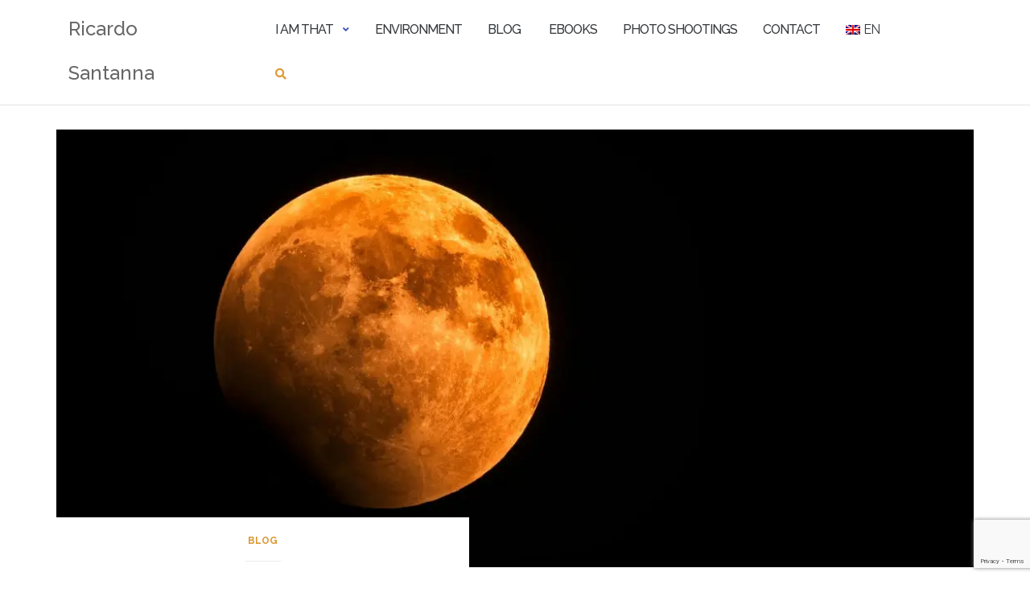

--- FILE ---
content_type: text/html; charset=UTF-8
request_url: https://www.ricardosantanna.yoga/tag/buddha/
body_size: 14066
content:

<!DOCTYPE html>
<html lang="en-GB">
<head><style>img.lazy{min-height:1px}</style><link href="https://www.ricardosantanna.yoga/wp-content/plugins/w3-total-cache/pub/js/lazyload.min.js" as="script">
	<meta charset="UTF-8">
	<meta name="viewport" content="width=device-width, initial-scale=1">
	<link rel="profile" href="https://gmpg.org/xfn/11">
	<link rel="pingback" href="https://www.ricardosantanna.yoga/xmlrpc.php">

	<title>Buddha &#8211; Ricardo Santanna</title>
<meta name='robots' content='max-image-preview:large' />
	<style>img:is([sizes="auto" i], [sizes^="auto," i]) { contain-intrinsic-size: 3000px 1500px }</style>
	<!-- Jetpack Site Verification Tags -->
<link rel='dns-prefetch' href='//www.googletagmanager.com' />
<link rel='dns-prefetch' href='//stats.wp.com' />
<link rel='dns-prefetch' href='//fonts.googleapis.com' />
<link rel='preconnect' href='//i0.wp.com' />
<link rel='preconnect' href='//c0.wp.com' />
<link rel="alternate" type="application/rss+xml" title="Ricardo Santanna &raquo; Feed" href="https://www.ricardosantanna.yoga/feed/" />
<link rel="alternate" type="application/rss+xml" title="Ricardo Santanna &raquo; Comments Feed" href="https://www.ricardosantanna.yoga/comments/feed/" />
<link rel="alternate" type="application/rss+xml" title="Ricardo Santanna &raquo; Buddha Tag Feed" href="https://www.ricardosantanna.yoga/tag/buddha/feed/" />
<script type="text/javascript">
/* <![CDATA[ */
window._wpemojiSettings = {"baseUrl":"https:\/\/s.w.org\/images\/core\/emoji\/16.0.1\/72x72\/","ext":".png","svgUrl":"https:\/\/s.w.org\/images\/core\/emoji\/16.0.1\/svg\/","svgExt":".svg","source":{"concatemoji":"https:\/\/www.ricardosantanna.yoga\/wp-includes\/js\/wp-emoji-release.min.js?ver=6.8.2"}};
/*! This file is auto-generated */
!function(s,n){var o,i,e;function c(e){try{var t={supportTests:e,timestamp:(new Date).valueOf()};sessionStorage.setItem(o,JSON.stringify(t))}catch(e){}}function p(e,t,n){e.clearRect(0,0,e.canvas.width,e.canvas.height),e.fillText(t,0,0);var t=new Uint32Array(e.getImageData(0,0,e.canvas.width,e.canvas.height).data),a=(e.clearRect(0,0,e.canvas.width,e.canvas.height),e.fillText(n,0,0),new Uint32Array(e.getImageData(0,0,e.canvas.width,e.canvas.height).data));return t.every(function(e,t){return e===a[t]})}function u(e,t){e.clearRect(0,0,e.canvas.width,e.canvas.height),e.fillText(t,0,0);for(var n=e.getImageData(16,16,1,1),a=0;a<n.data.length;a++)if(0!==n.data[a])return!1;return!0}function f(e,t,n,a){switch(t){case"flag":return n(e,"\ud83c\udff3\ufe0f\u200d\u26a7\ufe0f","\ud83c\udff3\ufe0f\u200b\u26a7\ufe0f")?!1:!n(e,"\ud83c\udde8\ud83c\uddf6","\ud83c\udde8\u200b\ud83c\uddf6")&&!n(e,"\ud83c\udff4\udb40\udc67\udb40\udc62\udb40\udc65\udb40\udc6e\udb40\udc67\udb40\udc7f","\ud83c\udff4\u200b\udb40\udc67\u200b\udb40\udc62\u200b\udb40\udc65\u200b\udb40\udc6e\u200b\udb40\udc67\u200b\udb40\udc7f");case"emoji":return!a(e,"\ud83e\udedf")}return!1}function g(e,t,n,a){var r="undefined"!=typeof WorkerGlobalScope&&self instanceof WorkerGlobalScope?new OffscreenCanvas(300,150):s.createElement("canvas"),o=r.getContext("2d",{willReadFrequently:!0}),i=(o.textBaseline="top",o.font="600 32px Arial",{});return e.forEach(function(e){i[e]=t(o,e,n,a)}),i}function t(e){var t=s.createElement("script");t.src=e,t.defer=!0,s.head.appendChild(t)}"undefined"!=typeof Promise&&(o="wpEmojiSettingsSupports",i=["flag","emoji"],n.supports={everything:!0,everythingExceptFlag:!0},e=new Promise(function(e){s.addEventListener("DOMContentLoaded",e,{once:!0})}),new Promise(function(t){var n=function(){try{var e=JSON.parse(sessionStorage.getItem(o));if("object"==typeof e&&"number"==typeof e.timestamp&&(new Date).valueOf()<e.timestamp+604800&&"object"==typeof e.supportTests)return e.supportTests}catch(e){}return null}();if(!n){if("undefined"!=typeof Worker&&"undefined"!=typeof OffscreenCanvas&&"undefined"!=typeof URL&&URL.createObjectURL&&"undefined"!=typeof Blob)try{var e="postMessage("+g.toString()+"("+[JSON.stringify(i),f.toString(),p.toString(),u.toString()].join(",")+"));",a=new Blob([e],{type:"text/javascript"}),r=new Worker(URL.createObjectURL(a),{name:"wpTestEmojiSupports"});return void(r.onmessage=function(e){c(n=e.data),r.terminate(),t(n)})}catch(e){}c(n=g(i,f,p,u))}t(n)}).then(function(e){for(var t in e)n.supports[t]=e[t],n.supports.everything=n.supports.everything&&n.supports[t],"flag"!==t&&(n.supports.everythingExceptFlag=n.supports.everythingExceptFlag&&n.supports[t]);n.supports.everythingExceptFlag=n.supports.everythingExceptFlag&&!n.supports.flag,n.DOMReady=!1,n.readyCallback=function(){n.DOMReady=!0}}).then(function(){return e}).then(function(){var e;n.supports.everything||(n.readyCallback(),(e=n.source||{}).concatemoji?t(e.concatemoji):e.wpemoji&&e.twemoji&&(t(e.twemoji),t(e.wpemoji)))}))}((window,document),window._wpemojiSettings);
/* ]]> */
</script>
<style id='wp-emoji-styles-inline-css' type='text/css'>

	img.wp-smiley, img.emoji {
		display: inline !important;
		border: none !important;
		box-shadow: none !important;
		height: 1em !important;
		width: 1em !important;
		margin: 0 0.07em !important;
		vertical-align: -0.1em !important;
		background: none !important;
		padding: 0 !important;
	}
</style>
<link rel='stylesheet' id='wp-block-library-css' href='https://c0.wp.com/c/6.8.2/wp-includes/css/dist/block-library/style.min.css' type='text/css' media='all' />
<style id='classic-theme-styles-inline-css' type='text/css'>
/*! This file is auto-generated */
.wp-block-button__link{color:#fff;background-color:#32373c;border-radius:9999px;box-shadow:none;text-decoration:none;padding:calc(.667em + 2px) calc(1.333em + 2px);font-size:1.125em}.wp-block-file__button{background:#32373c;color:#fff;text-decoration:none}
</style>
<link rel='stylesheet' id='mediaelement-css' href='https://c0.wp.com/c/6.8.2/wp-includes/js/mediaelement/mediaelementplayer-legacy.min.css' type='text/css' media='all' />
<link rel='stylesheet' id='wp-mediaelement-css' href='https://c0.wp.com/c/6.8.2/wp-includes/js/mediaelement/wp-mediaelement.min.css' type='text/css' media='all' />
<style id='jetpack-sharing-buttons-style-inline-css' type='text/css'>
.jetpack-sharing-buttons__services-list{display:flex;flex-direction:row;flex-wrap:wrap;gap:0;list-style-type:none;margin:5px;padding:0}.jetpack-sharing-buttons__services-list.has-small-icon-size{font-size:12px}.jetpack-sharing-buttons__services-list.has-normal-icon-size{font-size:16px}.jetpack-sharing-buttons__services-list.has-large-icon-size{font-size:24px}.jetpack-sharing-buttons__services-list.has-huge-icon-size{font-size:36px}@media print{.jetpack-sharing-buttons__services-list{display:none!important}}.editor-styles-wrapper .wp-block-jetpack-sharing-buttons{gap:0;padding-inline-start:0}ul.jetpack-sharing-buttons__services-list.has-background{padding:1.25em 2.375em}
</style>
<style id='global-styles-inline-css' type='text/css'>
:root{--wp--preset--aspect-ratio--square: 1;--wp--preset--aspect-ratio--4-3: 4/3;--wp--preset--aspect-ratio--3-4: 3/4;--wp--preset--aspect-ratio--3-2: 3/2;--wp--preset--aspect-ratio--2-3: 2/3;--wp--preset--aspect-ratio--16-9: 16/9;--wp--preset--aspect-ratio--9-16: 9/16;--wp--preset--color--black: #000000;--wp--preset--color--cyan-bluish-gray: #abb8c3;--wp--preset--color--white: #ffffff;--wp--preset--color--pale-pink: #f78da7;--wp--preset--color--vivid-red: #cf2e2e;--wp--preset--color--luminous-vivid-orange: #ff6900;--wp--preset--color--luminous-vivid-amber: #fcb900;--wp--preset--color--light-green-cyan: #7bdcb5;--wp--preset--color--vivid-green-cyan: #00d084;--wp--preset--color--pale-cyan-blue: #8ed1fc;--wp--preset--color--vivid-cyan-blue: #0693e3;--wp--preset--color--vivid-purple: #9b51e0;--wp--preset--gradient--vivid-cyan-blue-to-vivid-purple: linear-gradient(135deg,rgba(6,147,227,1) 0%,rgb(155,81,224) 100%);--wp--preset--gradient--light-green-cyan-to-vivid-green-cyan: linear-gradient(135deg,rgb(122,220,180) 0%,rgb(0,208,130) 100%);--wp--preset--gradient--luminous-vivid-amber-to-luminous-vivid-orange: linear-gradient(135deg,rgba(252,185,0,1) 0%,rgba(255,105,0,1) 100%);--wp--preset--gradient--luminous-vivid-orange-to-vivid-red: linear-gradient(135deg,rgba(255,105,0,1) 0%,rgb(207,46,46) 100%);--wp--preset--gradient--very-light-gray-to-cyan-bluish-gray: linear-gradient(135deg,rgb(238,238,238) 0%,rgb(169,184,195) 100%);--wp--preset--gradient--cool-to-warm-spectrum: linear-gradient(135deg,rgb(74,234,220) 0%,rgb(151,120,209) 20%,rgb(207,42,186) 40%,rgb(238,44,130) 60%,rgb(251,105,98) 80%,rgb(254,248,76) 100%);--wp--preset--gradient--blush-light-purple: linear-gradient(135deg,rgb(255,206,236) 0%,rgb(152,150,240) 100%);--wp--preset--gradient--blush-bordeaux: linear-gradient(135deg,rgb(254,205,165) 0%,rgb(254,45,45) 50%,rgb(107,0,62) 100%);--wp--preset--gradient--luminous-dusk: linear-gradient(135deg,rgb(255,203,112) 0%,rgb(199,81,192) 50%,rgb(65,88,208) 100%);--wp--preset--gradient--pale-ocean: linear-gradient(135deg,rgb(255,245,203) 0%,rgb(182,227,212) 50%,rgb(51,167,181) 100%);--wp--preset--gradient--electric-grass: linear-gradient(135deg,rgb(202,248,128) 0%,rgb(113,206,126) 100%);--wp--preset--gradient--midnight: linear-gradient(135deg,rgb(2,3,129) 0%,rgb(40,116,252) 100%);--wp--preset--font-size--small: 13px;--wp--preset--font-size--medium: 20px;--wp--preset--font-size--large: 36px;--wp--preset--font-size--x-large: 42px;--wp--preset--spacing--20: 0.44rem;--wp--preset--spacing--30: 0.67rem;--wp--preset--spacing--40: 1rem;--wp--preset--spacing--50: 1.5rem;--wp--preset--spacing--60: 2.25rem;--wp--preset--spacing--70: 3.38rem;--wp--preset--spacing--80: 5.06rem;--wp--preset--shadow--natural: 6px 6px 9px rgba(0, 0, 0, 0.2);--wp--preset--shadow--deep: 12px 12px 50px rgba(0, 0, 0, 0.4);--wp--preset--shadow--sharp: 6px 6px 0px rgba(0, 0, 0, 0.2);--wp--preset--shadow--outlined: 6px 6px 0px -3px rgba(255, 255, 255, 1), 6px 6px rgba(0, 0, 0, 1);--wp--preset--shadow--crisp: 6px 6px 0px rgba(0, 0, 0, 1);}:where(.is-layout-flex){gap: 0.5em;}:where(.is-layout-grid){gap: 0.5em;}body .is-layout-flex{display: flex;}.is-layout-flex{flex-wrap: wrap;align-items: center;}.is-layout-flex > :is(*, div){margin: 0;}body .is-layout-grid{display: grid;}.is-layout-grid > :is(*, div){margin: 0;}:where(.wp-block-columns.is-layout-flex){gap: 2em;}:where(.wp-block-columns.is-layout-grid){gap: 2em;}:where(.wp-block-post-template.is-layout-flex){gap: 1.25em;}:where(.wp-block-post-template.is-layout-grid){gap: 1.25em;}.has-black-color{color: var(--wp--preset--color--black) !important;}.has-cyan-bluish-gray-color{color: var(--wp--preset--color--cyan-bluish-gray) !important;}.has-white-color{color: var(--wp--preset--color--white) !important;}.has-pale-pink-color{color: var(--wp--preset--color--pale-pink) !important;}.has-vivid-red-color{color: var(--wp--preset--color--vivid-red) !important;}.has-luminous-vivid-orange-color{color: var(--wp--preset--color--luminous-vivid-orange) !important;}.has-luminous-vivid-amber-color{color: var(--wp--preset--color--luminous-vivid-amber) !important;}.has-light-green-cyan-color{color: var(--wp--preset--color--light-green-cyan) !important;}.has-vivid-green-cyan-color{color: var(--wp--preset--color--vivid-green-cyan) !important;}.has-pale-cyan-blue-color{color: var(--wp--preset--color--pale-cyan-blue) !important;}.has-vivid-cyan-blue-color{color: var(--wp--preset--color--vivid-cyan-blue) !important;}.has-vivid-purple-color{color: var(--wp--preset--color--vivid-purple) !important;}.has-black-background-color{background-color: var(--wp--preset--color--black) !important;}.has-cyan-bluish-gray-background-color{background-color: var(--wp--preset--color--cyan-bluish-gray) !important;}.has-white-background-color{background-color: var(--wp--preset--color--white) !important;}.has-pale-pink-background-color{background-color: var(--wp--preset--color--pale-pink) !important;}.has-vivid-red-background-color{background-color: var(--wp--preset--color--vivid-red) !important;}.has-luminous-vivid-orange-background-color{background-color: var(--wp--preset--color--luminous-vivid-orange) !important;}.has-luminous-vivid-amber-background-color{background-color: var(--wp--preset--color--luminous-vivid-amber) !important;}.has-light-green-cyan-background-color{background-color: var(--wp--preset--color--light-green-cyan) !important;}.has-vivid-green-cyan-background-color{background-color: var(--wp--preset--color--vivid-green-cyan) !important;}.has-pale-cyan-blue-background-color{background-color: var(--wp--preset--color--pale-cyan-blue) !important;}.has-vivid-cyan-blue-background-color{background-color: var(--wp--preset--color--vivid-cyan-blue) !important;}.has-vivid-purple-background-color{background-color: var(--wp--preset--color--vivid-purple) !important;}.has-black-border-color{border-color: var(--wp--preset--color--black) !important;}.has-cyan-bluish-gray-border-color{border-color: var(--wp--preset--color--cyan-bluish-gray) !important;}.has-white-border-color{border-color: var(--wp--preset--color--white) !important;}.has-pale-pink-border-color{border-color: var(--wp--preset--color--pale-pink) !important;}.has-vivid-red-border-color{border-color: var(--wp--preset--color--vivid-red) !important;}.has-luminous-vivid-orange-border-color{border-color: var(--wp--preset--color--luminous-vivid-orange) !important;}.has-luminous-vivid-amber-border-color{border-color: var(--wp--preset--color--luminous-vivid-amber) !important;}.has-light-green-cyan-border-color{border-color: var(--wp--preset--color--light-green-cyan) !important;}.has-vivid-green-cyan-border-color{border-color: var(--wp--preset--color--vivid-green-cyan) !important;}.has-pale-cyan-blue-border-color{border-color: var(--wp--preset--color--pale-cyan-blue) !important;}.has-vivid-cyan-blue-border-color{border-color: var(--wp--preset--color--vivid-cyan-blue) !important;}.has-vivid-purple-border-color{border-color: var(--wp--preset--color--vivid-purple) !important;}.has-vivid-cyan-blue-to-vivid-purple-gradient-background{background: var(--wp--preset--gradient--vivid-cyan-blue-to-vivid-purple) !important;}.has-light-green-cyan-to-vivid-green-cyan-gradient-background{background: var(--wp--preset--gradient--light-green-cyan-to-vivid-green-cyan) !important;}.has-luminous-vivid-amber-to-luminous-vivid-orange-gradient-background{background: var(--wp--preset--gradient--luminous-vivid-amber-to-luminous-vivid-orange) !important;}.has-luminous-vivid-orange-to-vivid-red-gradient-background{background: var(--wp--preset--gradient--luminous-vivid-orange-to-vivid-red) !important;}.has-very-light-gray-to-cyan-bluish-gray-gradient-background{background: var(--wp--preset--gradient--very-light-gray-to-cyan-bluish-gray) !important;}.has-cool-to-warm-spectrum-gradient-background{background: var(--wp--preset--gradient--cool-to-warm-spectrum) !important;}.has-blush-light-purple-gradient-background{background: var(--wp--preset--gradient--blush-light-purple) !important;}.has-blush-bordeaux-gradient-background{background: var(--wp--preset--gradient--blush-bordeaux) !important;}.has-luminous-dusk-gradient-background{background: var(--wp--preset--gradient--luminous-dusk) !important;}.has-pale-ocean-gradient-background{background: var(--wp--preset--gradient--pale-ocean) !important;}.has-electric-grass-gradient-background{background: var(--wp--preset--gradient--electric-grass) !important;}.has-midnight-gradient-background{background: var(--wp--preset--gradient--midnight) !important;}.has-small-font-size{font-size: var(--wp--preset--font-size--small) !important;}.has-medium-font-size{font-size: var(--wp--preset--font-size--medium) !important;}.has-large-font-size{font-size: var(--wp--preset--font-size--large) !important;}.has-x-large-font-size{font-size: var(--wp--preset--font-size--x-large) !important;}
:where(.wp-block-post-template.is-layout-flex){gap: 1.25em;}:where(.wp-block-post-template.is-layout-grid){gap: 1.25em;}
:where(.wp-block-columns.is-layout-flex){gap: 2em;}:where(.wp-block-columns.is-layout-grid){gap: 2em;}
:root :where(.wp-block-pullquote){font-size: 1.5em;line-height: 1.6;}
</style>
<link rel="stylesheet" href="https://www.ricardosantanna.yoga/wp-content/cache/minify/f6f1f.css" media="all" />






<link rel='stylesheet' id='shapely-fonts-css' href='//fonts.googleapis.com/css?family=Raleway%3A100%2C300%2C400%2C500%2C600%2C700&#038;display=swap&#038;ver=6.8.2' type='text/css' media='all' />
<link rel="stylesheet" href="https://www.ricardosantanna.yoga/wp-content/cache/minify/9bbc7.css" media="all" />










<script type="text/javascript" src="https://c0.wp.com/c/6.8.2/wp-includes/js/jquery/jquery.min.js" id="jquery-core-js"></script>
<script type="text/javascript" src="https://c0.wp.com/c/6.8.2/wp-includes/js/jquery/jquery-migrate.min.js" id="jquery-migrate-js"></script>
<script type="text/javascript" id="sp-dsgvo-js-extra">
/* <![CDATA[ */
var spDsgvoGeneralConfig = {"ajaxUrl":"https:\/\/www.ricardosantanna.yoga\/wp-admin\/admin-ajax.php","wpJsonUrl":"https:\/\/www.ricardosantanna.yoga\/wp-json\/legalweb\/v1\/","cookieName":"sp_dsgvo_cookie_settings","cookieVersion":"0","cookieLifeTime":"86400","cookieLifeTimeDismiss":"86400","locale":"en_EN","privacyPolicyPageId":"0","privacyPolicyPageUrl":"https:\/\/www.ricardosantanna.yoga\/why-full-moon-in-so-important-in-buddhist-spiritual-practices\/","imprintPageId":"0","imprintPageUrl":"https:\/\/www.ricardosantanna.yoga\/why-full-moon-in-so-important-in-buddhist-spiritual-practices\/","showNoticeOnClose":"0","initialDisplayType":"none","allIntegrationSlugs":[],"noticeHideEffect":"none","noticeOnScroll":"","noticeOnScrollOffset":"100","currentPageId":"4474","forceCookieInfo":"0","clientSideBlocking":"0"};
var spDsgvoIntegrationConfig = [];
/* ]]> */
</script>
<script  src="https://www.ricardosantanna.yoga/wp-content/cache/minify/65427.js"></script>


<!-- Google tag (gtag.js) snippet added by Site Kit -->
<!-- Google Analytics snippet added by Site Kit -->
<script type="text/javascript" src="https://www.googletagmanager.com/gtag/js?id=G-0FDLQLS5XD" id="google_gtagjs-js" async></script>
<script type="text/javascript" id="google_gtagjs-js-after">
/* <![CDATA[ */
window.dataLayer = window.dataLayer || [];function gtag(){dataLayer.push(arguments);}
gtag("set","linker",{"domains":["www.ricardosantanna.yoga"]});
gtag("js", new Date());
gtag("set", "developer_id.dZTNiMT", true);
gtag("config", "G-0FDLQLS5XD");
/* ]]> */
</script>
<script type="text/javascript" id="utils-js-extra">
/* <![CDATA[ */
var userSettings = {"url":"\/","uid":"0","time":"1768719270","secure":"1"};
/* ]]> */
</script>
<script type="text/javascript" src="https://c0.wp.com/c/6.8.2/wp-includes/js/utils.min.js" id="utils-js"></script>
<link rel="https://api.w.org/" href="https://www.ricardosantanna.yoga/wp-json/" /><link rel="alternate" title="JSON" type="application/json" href="https://www.ricardosantanna.yoga/wp-json/wp/v2/tags/36" /><link rel="EditURI" type="application/rsd+xml" title="RSD" href="https://www.ricardosantanna.yoga/xmlrpc.php?rsd" />
<meta name="generator" content="Site Kit by Google 1.161.0" />        <!-- MailerLite Universal -->
        <script>
            (function(w,d,e,u,f,l,n){w[f]=w[f]||function(){(w[f].q=w[f].q||[])
                .push(arguments);},l=d.createElement(e),l.async=1,l.src=u,
                n=d.getElementsByTagName(e)[0],n.parentNode.insertBefore(l,n);})
            (window,document,'script','https://assets.mailerlite.com/js/universal.js','ml');
            ml('account', '1627891');
            ml('enablePopups', true);
        </script>
        <!-- End MailerLite Universal -->
        <noscript><style>.simply-gallery-amp{ display: block !important; }</style></noscript><noscript><style>.sgb-preloader{ display: none !important; }</style></noscript>	<style>img#wpstats{display:none}</style>
		<style type="text/css">a, .image-bg a, .contact-section .social-icons li a, a:visited, .footer .footer-credits a, .post-content .post-meta li a, .post-content .shapely-category a, .module.widget-handle i {color:#dd9933 }a:hover,
				a:active,
				a:focus,
				.post-title a:hover,
				.post-title a:focus,
				.image-bg a:hover,
				.image-bg a:focus,
				.contact-section .social-icons li a:hover,
				.contact-section .social-icons li a:focus,
				.footer .footer-credits a:hover,
				.footer .footer-credits a:focus,
				.post-content .post-meta li a:hover,
				.post-content .post-meta li a:focus,
				.widget.widget_recent_entries ul li a:focus,
				.widget.widget_recent_entries ul li a:hover,
				.widget.widget_recent_comments ul li .comment-author-link a:focus,
				.widget.widget_recent_comments ul li .comment-author-link a:hover,
				.widget.widget_archive > div ul li a:focus,
				.widget.widget_archive > div ul li a:hover,
				.widget.widget_archive ul li a:focus,
				.widget.widget_archive ul li a:hover,
				.widget.widget_categories > div ul li a:focus,
				.widget.widget_categories > div ul li a:hover,
				.widget.widget_categories ul li a:focus,
				.widget.widget_categories ul li a:hover,
				.widget.widget_meta > div ul li a:focus,
				.widget.widget_meta > div ul li a:hover,
				.widget.widget_meta ul li a:focus,
				.widget.widget_meta ul li a:hover,
				.widget.widget_pages > div ul li a:focus,
				.widget.widget_pages > div ul li a:hover,
				.widget.widget_pages ul li a:focus,
				.widget.widget_pages ul li a:hover,
				.widget.widget_nav_menu > div ul li a:focus,
				.widget.widget_nav_menu > div ul li a:hover,
				.widget.widget_nav_menu ul li a:focus,
				.widget.widget_nav_menu ul li a:hover,
				.widget.widget_nav_menu .menu > li a:focus,
				.widget.widget_nav_menu .menu > li a:hover,
				.widget.widget_tag_cloud a:focus,
				.widget.widget_tag_cloud a:hover,
				.widget_product_categories ul.product-categories li a:hover,
				.widget_product_categories ul.product-categories li a:focus,
				.widget_product_tag_cloud .tagcloud a:hover,
				.widget_product_tag_cloud .tagcloud a:focus,
				.widget_products .product_list_widget a:hover,
				.widget_products .product_list_widget a:focus,
				.woocommerce.widget ul.cart_list li a:hover,
				.woocommerce.widget ul.cart_list li a:focus,
				.woocommerce.widget ul.product_list_widget li a:hover,
				.woocommerce.widget ul.product_list_widget li a:focus,
				.woocommerce .widget_layered_nav_filters ul li a:hover,
				.woocommerce .widget_layered_nav_filters ul li a:focus,
				.woocommerce .widget_layered_nav ul li a:hover,
				.woocommerce .widget_layered_nav ul li a:focus,
				.main-navigation .menu > li > ul li:hover > a,
				.main-navigation .menu > li > ul li:focus > a,
				.main-navigation .menu > li > ul .dropdown:hover:after,
				.main-navigation .menu > li > ul .dropdown:focus:after,
				.main-navigation .menu > li > ul li.menu-item-has-children:hover:after,
				.main-navigation .menu > li > ul li.menu-item-has-children:focus:after,
				.main-navigation .menu li a:focus,
				.main-navigation .menu li:focus > a,
				.main-navigation .menu > li > ul li a:focus,
				.post-content .shapely-category a:hover,
				.post-content .shapely-category a:focus,
				.main-navigation .menu li:hover > a,
				.main-navigation .menu li:focus > a,
				.main-navigation .menu > li:hover:after,
				.main-navigation .menu > li:focus-within:after,
				.bg-dark .social-list a:hover,
				.bg-dark .social-list a:focus,
				.shapely-social .shapely-social-icon:hover,
				.shapely-social .shapely-social-icon:focus { color: #dd9933;}.btn-filled, .btn-filled:visited, .woocommerce #respond input#submit.alt,
          .woocommerce a.button.alt, .woocommerce button.button.alt,
          .woocommerce input.button.alt, .woocommerce #respond input#submit,
          .woocommerce a.button, .woocommerce button.button,
          .woocommerce input.button,
          .video-widget .video-controls button,
          input[type="submit"],
          button[type="submit"],
          .post-content .more-link { background:#dd9933 !important; border: 2px solid #dd9933 !important;}.shapely_home_parallax > section:not(.image-bg) .btn-white { color:#dd9933 !important; border: 2px solid #dd9933 !important; }.btn-filled:hover,
				.btn-filled:focus,
				.woocommerce #respond input#submit.alt:hover,
				.woocommerce #respond input#submit.alt:focus,
				.woocommerce a.button.alt:hover,
				.woocommerce a.button.alt:focus,
				.woocommerce button.button.alt:hover,
				.woocommerce button.button.alt:focus,
				.woocommerce input.button.alt:hover,
				.woocommerce input.button.alt:focus,
				.woocommerce #respond input#submit:hover,
				.woocommerce #respond input#submit:focus,
				.woocommerce a.button:hover,
				.woocommerce a.button:focus,
				.woocommerce button.button:hover,
				.woocommerce button.button:focus,
				.woocommerce input.button:hover,
				.woocommerce input.button:focus,
				.video-widget .video-controls button:hover,
				.video-widget .video-controls button:focus,
				input[type="submit"]:hover,
				input[type="submit"]:focus,
				button[type="submit"]:hover,
				button[type="submit"]:focus,
				.post-content .more-link:hover,
				.post-content .more-link:focus,
				.btn:not(.btn-white):hover,
				.btn:not(.btn-white):focus,
				.button:not(.btn-white):hover,
				.button:not(.btn-white):focus
				{ background: #dd9933 !important; border: 2px solid #dd9933 !important;}.shapely_home_parallax > section:not(.image-bg) .btn-white:hover,
				.shapely_home_parallax > section:not(.image-bg) .btn-white:focus,
				.pagination span:not( .dots ),
				.pagination a:hover,
				.pagination a:focus,
				.woocommerce-pagination ul.page-numbers span.page-numbers,
				.woocommerce nav.woocommerce-pagination ul li a:focus,
				.woocommerce nav.woocommerce-pagination ul li a:hover,
				.woocommerce nav.woocommerce-pagination ul li span.current { background-color: #dd9933 !important; border-color: #dd9933 !important;color: #fff !important; }.widget.widget_search .search-form > input#s:hover,
				.widget.widget_search .search-form > input#s:focus,
				.widget.widget_calendar #wp-calendar td:not(.pad):not(#next):not(#prev)#today,
				.widget_product_search .woocommerce-product-search > input.search-field:hover,
				.widget_product_search .woocommerce-product-search > input.search-field:focus,
				.widget.widget_search input[type="text"]:focus + button[type="submit"].searchsubmit,
				.widget.widget_search input[type="text"]:hover + button[type="submit"].searchsubmit,
				textarea:hover,
				textarea:focus,
				input[type="text"]:hover,
				input[type="search"]:hover,
				input[type="email"]:hover,
				input[type="tel"]:hover,
				input[type="password"]:hover,
				input[type="text"]:focus,
				input[type="search"]:focus,
				input[type="email"]:focus,
				input[type="tel"]:focus,
				input[type="password"]:focus,
				.widget.widget_product_search input[type="text"]:focus + button[type="submit"].searchsubmit,
				.widget.widget_product_search input[type="text"]:hover + button[type="submit"].searchsubmit
				{ border-color: #dd9933 !important }.widget.widget_calendar #wp-calendar > caption:after,
				.widget.widget_calendar #wp-calendar td:not(.pad):not(#next):not(#prev)#today:hover,
				.widget.widget_calendar #wp-calendar td:not(.pad):not(#next):not(#prev)#today:focus
				{ background-color: #dd9933 }.widget.widget_search input[type="text"]:focus + button[type="submit"].searchsubmit,
				.widget.widget_search input[type="text"]:hover + button[type="submit"].searchsubmit,
				.widget.widget_product_search input[type="text"]:focus + button[type="submit"].searchsubmit,
				.widget.widget_product_search input[type="text"]:hover + button[type="submit"].searchsubmit,
				.image-bg .text-slider .flex-direction-nav li a:focus:before
				{ color: #dd9933 }</style><style>
    .sp-dsgvo-blocked-embedding-placeholder
    {
        color: #313334;
                    background: linear-gradient(90deg, #e3ffe7 0%, #d9e7ff 100%);            }

    a.sp-dsgvo-blocked-embedding-button-enable,
    a.sp-dsgvo-blocked-embedding-button-enable:hover,
    a.sp-dsgvo-blocked-embedding-button-enable:active {
        color: #313334;
        border-color: #313334;
        border-width: 2px;
    }

            .wp-embed-aspect-16-9 .sp-dsgvo-blocked-embedding-placeholder,
        .vc_video-aspect-ratio-169 .sp-dsgvo-blocked-embedding-placeholder,
        .elementor-aspect-ratio-169 .sp-dsgvo-blocked-embedding-placeholder{
            margin-top: -56.25%; /*16:9*/
        }

        .wp-embed-aspect-4-3 .sp-dsgvo-blocked-embedding-placeholder,
        .vc_video-aspect-ratio-43 .sp-dsgvo-blocked-embedding-placeholder,
        .elementor-aspect-ratio-43 .sp-dsgvo-blocked-embedding-placeholder{
            margin-top: -75%;
        }

        .wp-embed-aspect-3-2 .sp-dsgvo-blocked-embedding-placeholder,
        .vc_video-aspect-ratio-32 .sp-dsgvo-blocked-embedding-placeholder,
        .elementor-aspect-ratio-32 .sp-dsgvo-blocked-embedding-placeholder{
            margin-top: -66.66%;
        }
    </style>
            <style>
                /* latin */
                @font-face {
                    font-family: 'Roboto';
                    font-style: italic;
                    font-weight: 300;
                    src: local('Roboto Light Italic'),
                    local('Roboto-LightItalic'),
                    url(https://www.ricardosantanna.yoga/wp-content/plugins/shapepress-dsgvo/public/css/fonts/roboto/Roboto-LightItalic-webfont.woff) format('woff');
                    font-display: swap;

                }

                /* latin */
                @font-face {
                    font-family: 'Roboto';
                    font-style: italic;
                    font-weight: 400;
                    src: local('Roboto Italic'),
                    local('Roboto-Italic'),
                    url(https://www.ricardosantanna.yoga/wp-content/plugins/shapepress-dsgvo/public/css/fonts/roboto/Roboto-Italic-webfont.woff) format('woff');
                    font-display: swap;
                }

                /* latin */
                @font-face {
                    font-family: 'Roboto';
                    font-style: italic;
                    font-weight: 700;
                    src: local('Roboto Bold Italic'),
                    local('Roboto-BoldItalic'),
                    url(https://www.ricardosantanna.yoga/wp-content/plugins/shapepress-dsgvo/public/css/fonts/roboto/Roboto-BoldItalic-webfont.woff) format('woff');
                    font-display: swap;
                }

                /* latin */
                @font-face {
                    font-family: 'Roboto';
                    font-style: italic;
                    font-weight: 900;
                    src: local('Roboto Black Italic'),
                    local('Roboto-BlackItalic'),
                    url(https://www.ricardosantanna.yoga/wp-content/plugins/shapepress-dsgvo/public/css/fonts/roboto/Roboto-BlackItalic-webfont.woff) format('woff');
                    font-display: swap;
                }

                /* latin */
                @font-face {
                    font-family: 'Roboto';
                    font-style: normal;
                    font-weight: 300;
                    src: local('Roboto Light'),
                    local('Roboto-Light'),
                    url(https://www.ricardosantanna.yoga/wp-content/plugins/shapepress-dsgvo/public/css/fonts/roboto/Roboto-Light-webfont.woff) format('woff');
                    font-display: swap;
                }

                /* latin */
                @font-face {
                    font-family: 'Roboto';
                    font-style: normal;
                    font-weight: 400;
                    src: local('Roboto Regular'),
                    local('Roboto-Regular'),
                    url(https://www.ricardosantanna.yoga/wp-content/plugins/shapepress-dsgvo/public/css/fonts/roboto/Roboto-Regular-webfont.woff) format('woff');
                    font-display: swap;
                }

                /* latin */
                @font-face {
                    font-family: 'Roboto';
                    font-style: normal;
                    font-weight: 700;
                    src: local('Roboto Bold'),
                    local('Roboto-Bold'),
                    url(https://www.ricardosantanna.yoga/wp-content/plugins/shapepress-dsgvo/public/css/fonts/roboto/Roboto-Bold-webfont.woff) format('woff');
                    font-display: swap;
                }

                /* latin */
                @font-face {
                    font-family: 'Roboto';
                    font-style: normal;
                    font-weight: 900;
                    src: local('Roboto Black'),
                    local('Roboto-Black'),
                    url(https://www.ricardosantanna.yoga/wp-content/plugins/shapepress-dsgvo/public/css/fonts/roboto/Roboto-Black-webfont.woff) format('woff');
                    font-display: swap;
                }
            </style>
            			<style media="screen">
				.wpglobus_flag_en{background-image:url(https://www.ricardosantanna.yoga/wp-content/plugins/wpglobus/flags/uk.png)}
.wpglobus_flag_br{background-image:url(https://www.ricardosantanna.yoga/wp-content/plugins/wpglobus/flags/br.png)}
.wpglobus_flag_de{background-image:url(https://www.ricardosantanna.yoga/wp-content/plugins/wpglobus/flags/de.png)}
.wpglobus_flag_es{background-image:url(https://www.ricardosantanna.yoga/wp-content/plugins/wpglobus/flags/es.png)}
			</style>
			<link rel="alternate" hreflang="en-GB" href="https://www.ricardosantanna.yoga/tag/buddha/" /><link rel="alternate" hreflang="pt-BR" href="https://www.ricardosantanna.yoga/br/tag/buddha/" /><link rel="alternate" hreflang="de-DE" href="https://www.ricardosantanna.yoga/de/tag/buddha/" /><link rel="alternate" hreflang="es-ES" href="https://www.ricardosantanna.yoga/es/tag/buddha/" /><link rel="icon" href="https://i0.wp.com/www.ricardosantanna.yoga/wp-content/uploads/cropped-draw.jpg?fit=32%2C32&#038;ssl=1" sizes="32x32" />
<link rel="icon" href="https://i0.wp.com/www.ricardosantanna.yoga/wp-content/uploads/cropped-draw.jpg?fit=192%2C192&#038;ssl=1" sizes="192x192" />
<link rel="apple-touch-icon" href="https://i0.wp.com/www.ricardosantanna.yoga/wp-content/uploads/cropped-draw.jpg?fit=180%2C180&#038;ssl=1" />
<meta name="msapplication-TileImage" content="https://i0.wp.com/www.ricardosantanna.yoga/wp-content/uploads/cropped-draw.jpg?fit=270%2C270&#038;ssl=1" />
		<style type="text/css" id="wp-custom-css">
			.site-title {
    font-style', cursive; !important;
}

.post-content, ul li a, body{
    font-size: 16px !important;
	line-height: 26px !important;
	color: #373a3d !important;
}
ul li a, .site-title {
	font-weight: 500 !important;
}
.bg-dark {
    background: #dd9933 !important;
}
.footer-credits a {
	color: #ffffff !important;
}

.fullscreen H1, .fullscreen .p1{
    background: #fff; color:#dd9933 !important;
}
.btn, #submitButton{
   border-radius: 6px !important;
	box-shadow: 0 3px 0 #c16515;
}

.blocks-gallery-grid .blocks-gallery-image figcaption, .blocks-gallery-grid .blocks-gallery-item figcaption, .wp-block-gallery .blocks-gallery-image figcaption, .wp-block-gallery .blocks-gallery-item figcaption{
background:none !important;}
/*
.social-icon .menu ul li a {
	color: #fff !important;
	
}*/
#social .social_icon span {
    display: block;
}

.post-content {
font-size: 20px !important;
}

@media (max-width: 767px){
body p {
    font-size: 20px !important;
}
}
		</style>
		</head>

<body class="archive tag tag-buddha tag-36 wp-theme-shapely hfeed has-sidebar-right">
	<div id="page" class="site">
	<a class="skip-link screen-reader-text" href="#content">Skip to content</a>

	<header id="masthead" class="site-header" role="banner">
		<div class="nav-container">
			<nav  id="site-navigation" class="main-navigation" role="navigation">
				<div class="container nav-bar">
					<div class="flex-row">
						<div class="module left site-title-container">
							<a href="https://www.ricardosantanna.yoga/" class="custom-logo-link"><span class="site-title">Ricardo Santanna</span></a>						</div>
						<button class="module widget-handle mobile-toggle right visible-sm visible-xs">
							<i class="fa fa-bars"></i>
						</button>
						<div class="module-group right">
							<div class="module left">
								<div class="collapse navbar-collapse navbar-ex1-collapse"><ul id="menu" class="menu"><li id="menu-item-2702" class="menu-item menu-item-type-post_type menu-item-object-page menu-item-has-children menu-item-2702 dropdown"><a title="I am that" href="https://www.ricardosantanna.yoga/i-am-that/">I am that </a><span class="dropdown-toggle shapely-dropdown" data-toggle="dropdown"><i class="fa fa-angle-down" aria-hidden="true"></i></span>
<ul role="menu" class=" dropdown-menu">
	<li id="menu-item-2704" class="menu-item menu-item-type-post_type menu-item-object-page menu-item-2704"><a title="Ayurveda Coaching" href="https://www.ricardosantanna.yoga/yoga-and-ayurveda-personal-coach/">Ayurveda Coaching</a></li>
	<li id="menu-item-2705" class="menu-item menu-item-type-custom menu-item-object-custom menu-item-has-children menu-item-2705 dropdown"><a href="https://www.ricardosantanna.yoga/workshops/">Yoga Workshops</a>
	<ul role="menu" class=" dropdown-menu">
		<li id="menu-item-3976" class="menu-item menu-item-type-post_type menu-item-object-post menu-item-3976"><a title="Arm Balance Challenge" href="https://www.ricardosantanna.yoga/arm-balance-this-is-a-workshop-or-a-challenge/">Arm Balance Challenge</a></li>
		<li id="menu-item-2994" class="menu-item menu-item-type-post_type menu-item-object-post menu-item-2994"><a title="Virabhadra Namaskar" href="https://www.ricardosantanna.yoga/virabhadra-namaskar/">Virabhadra Namaskar</a></li>
		<li id="menu-item-2707" class="menu-item menu-item-type-post_type menu-item-object-post menu-item-2707"><a title="Balance the 5 Elements" href="https://www.ricardosantanna.yoga/balance-the-5-elements/">Balance the 5 Elements</a></li>
		<li id="menu-item-2708" class="menu-item menu-item-type-post_type menu-item-object-post menu-item-2708"><a title="Hatha-Yoga for Strength, Vitality and Energy." href="https://www.ricardosantanna.yoga/hatha-yoga-for-strength-vitality-and-energy/">Hatha-Yoga for Strength, Vitality and Energy.</a></li>
		<li id="menu-item-2709" class="menu-item menu-item-type-post_type menu-item-object-post menu-item-2709"><a title="Pranayama and breathwork" href="https://www.ricardosantanna.yoga/pranayama-workshop/">Pranayama and breathwork</a></li>
		<li id="menu-item-2710" class="menu-item menu-item-type-post_type menu-item-object-post menu-item-2710"><a title="The 12 aspects of Sun in the Surya Namaskar" href="https://www.ricardosantanna.yoga/the-12-aspects-of-sun-in-the-surya-namaskar/">The 12 aspects of Sun in the Surya Namaskar</a></li>
		<li id="menu-item-2711" class="menu-item menu-item-type-post_type menu-item-object-post menu-item-2711"><a title="Yin (Yang) Yoga, for longevity, mobility and recharging" href="https://www.ricardosantanna.yoga/yin-yang-yoga-for-longevity-mobility-and-recharging/">Yin (Yang) Yoga, for longevity, mobility and recharging</a></li>
		<li id="menu-item-2706" class="menu-item menu-item-type-post_type menu-item-object-post menu-item-2706"><a title="Abhyanga – The Ayurvedic Oil Massage" href="https://www.ricardosantanna.yoga/abhyanga-the-ayurvedic-oil-massage/">Abhyanga – The Ayurvedic Oil Massage</a></li>
		<li id="menu-item-2873" class="menu-item menu-item-type-post_type menu-item-object-post menu-item-2873"><a title="Standing Asanas for Balance" href="https://www.ricardosantanna.yoga/standing-asanas-for-balance/">Standing Asanas for Balance</a></li>
	</ul>
</li>
</ul>
</li>
<li id="menu-item-3881" class="menu-item menu-item-type-taxonomy menu-item-object-category menu-item-3881"><a title="Environment" href="https://www.ricardosantanna.yoga/category/environment/">Environment</a></li>
<li id="menu-item-3828" class="menu-item menu-item-type-taxonomy menu-item-object-category menu-item-3828"><a title="Blog" href="https://www.ricardosantanna.yoga/category/blog/">Blog</a></li>
<li id="menu-item-4418" class="menu-item menu-item-type-taxonomy menu-item-object-category menu-item-4418"><a title="eBooks" href="https://www.ricardosantanna.yoga/category/ebooks/"><span class="glyphicon eBooks"></span>&nbsp;eBooks</a></li>
<li id="menu-item-4176" class="menu-item menu-item-type-taxonomy menu-item-object-category menu-item-4176"><a title="Photo Shootings" href="https://www.ricardosantanna.yoga/category/asanas-photo-shooting/">Photo Shootings</a></li>
<li id="menu-item-2701" class="menu-item menu-item-type-post_type menu-item-object-page menu-item-2701"><a title="Contact" href="https://www.ricardosantanna.yoga/get-in-touch/">Contact</a></li>
<li id="menu-item-9999999999" class="menu-item menu-item-type-custom menu-item-object-custom menu_item_wpglobus_menu_switch wpglobus-selector-link wpglobus-current-language menu-item-9999999999 dropdown"><a title="&lt;span class=&quot;wpglobus_flag wpglobus_language_name wpglobus_flag_en&quot;&gt;en&lt;/span&gt;" href="https://www.ricardosantanna.yoga/tag/buddha/"><span class="wpglobus_flag wpglobus_language_name wpglobus_flag_en">en</span> </a><span class="dropdown-toggle shapely-dropdown" data-toggle="dropdown"><i class="fa fa-angle-down" aria-hidden="true"></i></span>
<ul role="menu" class=" dropdown-menu">
	<li id="menu-item-wpglobus_menu_switch_br" class="menu-item menu-item-type-custom menu-item-object-custom sub_menu_item_wpglobus_menu_switch wpglobus-selector-link menu-item-wpglobus_menu_switch_br"><a title="&lt;span class=&quot;wpglobus_flag wpglobus_language_name wpglobus_flag_br&quot;&gt;br&lt;/span&gt;" href="https://www.ricardosantanna.yoga/br/tag/buddha/"><span class="wpglobus_flag wpglobus_language_name wpglobus_flag_br">br</span></a></li>
	<li id="menu-item-wpglobus_menu_switch_de" class="menu-item menu-item-type-custom menu-item-object-custom sub_menu_item_wpglobus_menu_switch wpglobus-selector-link menu-item-wpglobus_menu_switch_de"><a title="&lt;span class=&quot;wpglobus_flag wpglobus_language_name wpglobus_flag_de&quot;&gt;de&lt;/span&gt;" href="https://www.ricardosantanna.yoga/de/tag/buddha/"><span class="wpglobus_flag wpglobus_language_name wpglobus_flag_de">de</span></a></li>
	<li id="menu-item-wpglobus_menu_switch_es" class="menu-item menu-item-type-custom menu-item-object-custom sub_menu_item_wpglobus_menu_switch wpglobus-selector-link menu-item-wpglobus_menu_switch_es"><a title="&lt;span class=&quot;wpglobus_flag wpglobus_language_name wpglobus_flag_es&quot;&gt;es&lt;/span&gt;" href="https://www.ricardosantanna.yoga/es/tag/buddha/"><span class="wpglobus_flag wpglobus_language_name wpglobus_flag_es">es</span></a></li>
</ul>
</li>
</ul></div>							</div>
							<!--end of menu module-->
							<div class="module widget-handle search-widget-handle hidden-xs hidden-sm">
								<button class="search">
									<i class="fa fa-search"></i>
									<span class="title">Site Search</span>
								</button>
								<div class="function">
									<form role="search"  method="get" class="search-form" action="https://www.ricardosantanna.yoga/" method="get" class="search-form" action="https://www.ricardosantanna.yoga/">
		<div class="search-form-wrapper">
			<input type="search" class="search-field" placeholder="Search &hellip;" value="" name="s" />
			<button type="submit" class="search-submit">
				<span class="screen-reader-text">Search</span>
				<i class="fas fa-search" aria-hidden="true"></i>
			</button>
		</div>
	</form>								</div>
							</div>
						</div>
						<!--end of module group-->
					</div>
				</div>
			</nav><!-- #site-navigation -->
		</div>
	</header><!-- #masthead -->
	<div id="content" class="main-container">
					<div class="header-callout">
						
		<!-- Rank Math SEO's Breadcrumb Function -->
							</div>
		
		<section class="content-area  pt0 ">
			<div id="main" class="container" role="main">
	<div class = "row">
				<div id = "primary" class = "col-md-8 mb-xs-24 full-width">
				<div class="row">
		<article id="post-4474" class="post-content post-grid-wide col-md-12 post-4474 post type-post status-publish format-standard has-post-thumbnail hentry category-blog category-buddhism category-hindu category-hinduism category-meditation tag-buddha tag-buddhims tag-full-moon tag-hinduism tag-spiritual-practice">
			<header class="entry-header nolist">
								<a href="https://www.ricardosantanna.yoga/why-full-moon-in-so-important-in-buddhist-spiritual-practices/">
					<img width="1110" height="530" src="data:image/svg+xml,%3Csvg%20xmlns='http://www.w3.org/2000/svg'%20viewBox='0%200%201110%20530'%3E%3C/svg%3E" data-src="https://i0.wp.com/www.ricardosantanna.yoga/wp-content/uploads/2026/01/pexels-photo-1276314.jpeg?resize=1110%2C530&amp;ssl=1" class="attachment-shapely-full size-shapely-full wp-post-image lazy" alt="blood moon" data-srcset="https://i0.wp.com/www.ricardosantanna.yoga/wp-content/uploads/2026/01/pexels-photo-1276314.jpeg?resize=1110%2C530&amp;ssl=1 1110w, https://i0.wp.com/www.ricardosantanna.yoga/wp-content/uploads/2026/01/pexels-photo-1276314.jpeg?resize=730%2C350&amp;ssl=1 730w" data-sizes="(max-width: 1110px) 100vw, 1110px" />				</a>

									<span class="shapely-category">
					<a href="https://www.ricardosantanna.yoga/category/blog/">
						Blog					</a>
				</span>
							</header><!-- .entry-header -->
			<div class="entry-content">
				<h2 class="post-title">
					<a href="https://www.ricardosantanna.yoga/why-full-moon-in-so-important-in-buddhist-spiritual-practices/">Why full moon in so important in Buddhist spiritual&hellip;</a>
				</h2>

				<div class="entry-meta">
										<!-- post-meta -->
				</div>

				
<p>The full moon is considered a sacred and auspicious time in Buddhism, and Buddhists celebrate it with a certain fervour. The Buddha was born, renounced, attained enlightenment, delivered his first sermon, and passed away on full moon days, which gives the full moon a special significance in Buddhism. The full moon is seen as a time of transformation, abundance of spiritual energy, and an opportunity to partake in special meditations, observe rituals, and delve into a deeper state of stillness.​</p>



 <a href="https://www.ricardosantanna.yoga/why-full-moon-in-so-important-in-buddhist-spiritual-practices/#more-4474" class="more-link">Read more <span class="screen-reader-text">&#8220;Why full moon in so important in Buddhist spiritual practices?&#8221;</span> <span class="meta-nav">&rarr;</span></a>			</div><!-- .entry-content -->
		</article><!-- #post-## -->
	</div>
<div class="row">	<article id="post-3139" class="post-content post-grid-small col-md-6 post-3139 post type-post status-publish format-standard has-post-thumbnail hentry category-blog category-buddhism category-buddhist-sutras category-meditation category-mind tag-buddha tag-buddhism tag-tathagata" >
		<header class="entry-header nolist">
									<a href="https://www.ricardosantanna.yoga/the-7-tathagatas-saptatathagata/">
				<img width="350" height="300" src="data:image/svg+xml,%3Csvg%20xmlns='http://www.w3.org/2000/svg'%20viewBox='0%200%20350%20300'%3E%3C/svg%3E" data-src="https://i0.wp.com/www.ricardosantanna.yoga/wp-content/uploads/2021/04/20190420_095029-7-Tathagatas-small.jpg?resize=350%2C300&amp;ssl=1" class="attachment-shapely-grid size-shapely-grid wp-post-image lazy" alt="" data-srcset="https://i0.wp.com/www.ricardosantanna.yoga/wp-content/uploads/2021/04/20190420_095029-7-Tathagatas-small.jpg?resize=350%2C300&amp;ssl=1 350w, https://i0.wp.com/www.ricardosantanna.yoga/wp-content/uploads/2021/04/20190420_095029-7-Tathagatas-small.jpg?zoom=2&amp;resize=350%2C300&amp;ssl=1 700w, https://i0.wp.com/www.ricardosantanna.yoga/wp-content/uploads/2021/04/20190420_095029-7-Tathagatas-small.jpg?zoom=3&amp;resize=350%2C300&amp;ssl=1 1050w" data-sizes="(max-width: 350px) 100vw, 350px" />			</a>
			
							<span class="shapely-category">
					<a href="https://www.ricardosantanna.yoga/category/blog/">
						Blog					</a>
				</span>
					</header><!-- .entry-header -->
		<div class="entry-content">
			<h2 class="post-title">
				<a href="https://www.ricardosantanna.yoga/the-7-tathagatas-saptatathagata/">The 7 Tathagatas &#8211; Saptatathāgata</a>
			</h2>

			<div class="entry-meta">
								<!-- post-meta -->
			</div>

			
<p>It is commonly believed that the Buddha, also known as Siddhartha Gautama or Sakya Muni, was not the first Buddha. In fact, there were six Buddhas who preceded him, making him the seventh Buddha.</p>



 <a href="https://www.ricardosantanna.yoga/the-7-tathagatas-saptatathagata/#more-3139" class="more-link">Read more <span class="screen-reader-text">&#8220;The 7 Tathagatas &#8211; Saptatathāgata&#8221;</span> <span class="meta-nav">&rarr;</span></a>		</div><!-- .entry-content -->
	</article><!-- #post-## -->
</div>		<div class="text-center">
			<nav class="pagination">
							</nav>
		</div>
				</div><!-- #primary -->
			</div>

</div><!-- #main -->
</section><!-- section -->

<div class="footer-callout">
	</div>

<footer id="colophon" class="site-footer footer bg-dark" role="contentinfo">
	<div class="container footer-inner">
		<div class="row">
			

<div class="footer-widget-area">
			<div class="col-md-3 col-sm-6 footer-widget" role="complementary">
			<div id="media_image-3" class="widget widget_media_image"><h2 class="widget-title">Ayurvedic Oil Massage</h2><img width="300" height="200" src="data:image/svg+xml,%3Csvg%20xmlns='http://www.w3.org/2000/svg'%20viewBox='0%200%20300%20200'%3E%3C/svg%3E" data-src="https://i0.wp.com/www.ricardosantanna.yoga/wp-content/uploads/2018/12/oil-massage2.jpg?fit=300%2C200&amp;ssl=1" class="image wp-image-2853  attachment-medium size-medium lazy" alt="" style="max-width: 100%; height: auto;" decoding="async" data-srcset="https://i0.wp.com/www.ricardosantanna.yoga/wp-content/uploads/2018/12/oil-massage2.jpg?w=1920&amp;ssl=1 1920w, https://i0.wp.com/www.ricardosantanna.yoga/wp-content/uploads/2018/12/oil-massage2.jpg?resize=300%2C200&amp;ssl=1 300w, https://i0.wp.com/www.ricardosantanna.yoga/wp-content/uploads/2018/12/oil-massage2.jpg?resize=1024%2C683&amp;ssl=1 1024w, https://i0.wp.com/www.ricardosantanna.yoga/wp-content/uploads/2018/12/oil-massage2.jpg?resize=768%2C512&amp;ssl=1 768w, https://i0.wp.com/www.ricardosantanna.yoga/wp-content/uploads/2018/12/oil-massage2.jpg?resize=1536%2C1024&amp;ssl=1 1536w, https://i0.wp.com/www.ricardosantanna.yoga/wp-content/uploads/2018/12/oil-massage2.jpg?resize=174%2C116&amp;ssl=1 174w" data-sizes="auto, (max-width: 300px) 100vw, 300px" /></div>		</div><!-- .widget-area .first -->
	
			<div class="col-md-3 col-sm-6 footer-widget" role="complementary">
			<div id="media_image-5" class="widget widget_media_image"><h2 class="widget-title">Ayurvedic Face Massage</h2><img width="300" height="207" src="data:image/svg+xml,%3Csvg%20xmlns='http://www.w3.org/2000/svg'%20viewBox='0%200%20300%20207'%3E%3C/svg%3E" data-src="https://i0.wp.com/www.ricardosantanna.yoga/wp-content/uploads/2020/11/facemassage.jpg?fit=300%2C207&amp;ssl=1" class="image wp-image-2875  attachment-medium size-medium lazy" alt="" style="max-width: 100%; height: auto;" decoding="async" data-srcset="https://i0.wp.com/www.ricardosantanna.yoga/wp-content/uploads/2020/11/facemassage.jpg?w=1920&amp;ssl=1 1920w, https://i0.wp.com/www.ricardosantanna.yoga/wp-content/uploads/2020/11/facemassage.jpg?resize=300%2C207&amp;ssl=1 300w, https://i0.wp.com/www.ricardosantanna.yoga/wp-content/uploads/2020/11/facemassage.jpg?resize=1024%2C707&amp;ssl=1 1024w, https://i0.wp.com/www.ricardosantanna.yoga/wp-content/uploads/2020/11/facemassage.jpg?resize=768%2C530&amp;ssl=1 768w, https://i0.wp.com/www.ricardosantanna.yoga/wp-content/uploads/2020/11/facemassage.jpg?resize=1536%2C1060&amp;ssl=1 1536w, https://i0.wp.com/www.ricardosantanna.yoga/wp-content/uploads/2020/11/facemassage.jpg?resize=168%2C116&amp;ssl=1 168w" data-sizes="auto, (max-width: 300px) 100vw, 300px" /></div>		</div><!-- .widget-area .second -->
	
			<div class="col-md-3 col-sm-6 footer-widget" role="complementary">
			<div id="media_image-6" class="widget widget_media_image"><h2 class="widget-title">Massage Course</h2><img width="300" height="200" src="data:image/svg+xml,%3Csvg%20xmlns='http://www.w3.org/2000/svg'%20viewBox='0%200%20300%20200'%3E%3C/svg%3E" data-src="https://i0.wp.com/www.ricardosantanna.yoga/wp-content/uploads/2020/11/massage-course.jpg?fit=300%2C200&amp;ssl=1" class="image wp-image-2858  attachment-medium size-medium lazy" alt="" style="max-width: 100%; height: auto;" decoding="async" data-srcset="https://i0.wp.com/www.ricardosantanna.yoga/wp-content/uploads/2020/11/massage-course.jpg?w=1920&amp;ssl=1 1920w, https://i0.wp.com/www.ricardosantanna.yoga/wp-content/uploads/2020/11/massage-course.jpg?resize=300%2C200&amp;ssl=1 300w, https://i0.wp.com/www.ricardosantanna.yoga/wp-content/uploads/2020/11/massage-course.jpg?resize=1024%2C683&amp;ssl=1 1024w, https://i0.wp.com/www.ricardosantanna.yoga/wp-content/uploads/2020/11/massage-course.jpg?resize=768%2C512&amp;ssl=1 768w, https://i0.wp.com/www.ricardosantanna.yoga/wp-content/uploads/2020/11/massage-course.jpg?resize=1536%2C1024&amp;ssl=1 1536w, https://i0.wp.com/www.ricardosantanna.yoga/wp-content/uploads/2020/11/massage-course.jpg?resize=174%2C116&amp;ssl=1 174w" data-sizes="auto, (max-width: 300px) 100vw, 300px" /></div>		</div><!-- .widget-area .third -->
	
			<div class="col-md-3 col-sm-6 footer-widget" role="complementary">
			<div id="custom_html-3" class="widget_text widget widget_custom_html"><h2 class="widget-title">Surya Namaskar A</h2><div class="textwidget custom-html-widget"><iframe width="300" height="178" src="https://www.youtube.com/embed/0hmFbKWobjE" title="YouTube video player" frameborder="0" allow="accelerometer; autoplay; clipboard-write; encrypted-media; gyroscope; picture-in-picture" allowfullscreen></iframe></div></div>		</div><!-- .widget-area .third -->
	</div>
		</div>

		<div class="row">
			<div class="site-info col-sm-6">
				<div class="copyright-text">
					Powered by <a href="https://www.ricardosantanna.yoga">Ricardo Santanna</a>				</div>
				<div class="footer-credits">
					Theme by <a href="https://colorlib.com/" target="_blank" rel="nofollow noopener" title="Colorlib">Colorlib</a> Powered by <a href="https://wordpress.org/" target="_blank" title="WordPress.org">WordPress</a>				</div>
			</div><!-- .site-info -->
			<div class="col-sm-6 text-right">
				<nav id="social" class="social-icons"><ul id="menu-social-items" class="list-inline social-list"><li id="menu-item-3902" class="menu-item menu-item-type-post_type menu-item-object-page menu-item-3902"><a target="_blank" href="https://www.ricardosantanna.yoga/datenschutzerklarung/"><i class="fa-brands fa- Datenschutzerklärung"><span class="screen-reader-text"></span></i></a></li>
</ul></nav>			</div>
		</div>
	</div>

	<a class="btn btn-sm fade-half back-to-top inner-link" href="#top"><i class="fa fa-angle-up"></i></a>
</footer><!-- #colophon -->
</div>
</div><!-- #page -->

<script type="speculationrules">
{"prefetch":[{"source":"document","where":{"and":[{"href_matches":"\/*"},{"not":{"href_matches":["\/wp-*.php","\/wp-admin\/*","\/wp-content\/uploads\/*","\/wp-content\/*","\/wp-content\/plugins\/*","\/wp-content\/themes\/shapely\/*","\/*\\?(.+)"]}},{"not":{"selector_matches":"a[rel~=\"nofollow\"]"}},{"not":{"selector_matches":".no-prefetch, .no-prefetch a"}}]},"eagerness":"conservative"}]}
</script>
<script type="text/javascript" src="https://c0.wp.com/c/6.8.2/wp-includes/js/dist/hooks.min.js" id="wp-hooks-js"></script>
<script type="text/javascript" src="https://c0.wp.com/c/6.8.2/wp-includes/js/dist/i18n.min.js" id="wp-i18n-js"></script>
<script type="text/javascript" id="wp-i18n-js-after">
/* <![CDATA[ */
wp.i18n.setLocaleData( { 'text direction\u0004ltr': [ 'ltr' ] } );
/* ]]> */
</script>
<script  src="https://www.ricardosantanna.yoga/wp-content/cache/minify/1f540.js"></script>

<script type="text/javascript" id="contact-form-7-js-translations">
/* <![CDATA[ */
( function( domain, translations ) {
	var localeData = translations.locale_data[ domain ] || translations.locale_data.messages;
	localeData[""].domain = domain;
	wp.i18n.setLocaleData( localeData, domain );
} )( "contact-form-7", {"translation-revision-date":"2024-05-21 11:58:24+0000","generator":"GlotPress\/4.0.1","domain":"messages","locale_data":{"messages":{"":{"domain":"messages","plural-forms":"nplurals=2; plural=n != 1;","lang":"en_GB"},"Error:":["Error:"]}},"comment":{"reference":"includes\/js\/index.js"}} );
/* ]]> */
</script>
<script type="text/javascript" id="contact-form-7-js-before">
/* <![CDATA[ */
var wpcf7 = {
    "api": {
        "root": "https:\/\/www.ricardosantanna.yoga\/wp-json\/",
        "namespace": "contact-form-7\/v1"
    },
    "cached": 1
};
/* ]]> */
</script>
<script  src="https://www.ricardosantanna.yoga/wp-content/cache/minify/b68ea.js"></script>

<script type="text/javascript" id="pgc-simply-gallery-plugin-lightbox-script-js-extra">
/* <![CDATA[ */
var PGC_SGB_LIGHTBOX = {"lightboxPreset":{"nativGalleryEnable":true,"nativeAttachment":true,"singletonAttachment":false,"groupingAllImages":true,"copyRProtection":true,"copyRAlert":"Hello, this photo is mine, if you wanna wave it, please get in touch first and let me know for which purpose. Thank you!","sliderScrollNavi":false,"sliderNextPrevAnimation":"fade","galleryScrollPositionControll":false,"sliderItemCounterEnable":true,"sliderCaptionSrc":"caption","sliderItemTitleEnable":false,"sliderItemTitleFontSize":18,"sliderItemTitleTextColor":"rgba(255,255,255,1)","itemCounterColor":"rgba(255,255,255,1)","sliderThumbBarEnable":true,"sliderThumbBarHoverColor":"rgba(240,240,240,1)","sliderBgColor":"rgba(0,0,0,0.8)","sliderPreloaderColor":"rgba(240,240,240,1)","sliderHeaderFooterBgColor":"rgba(0,0,0,0.4)","sliderNavigationColor":"rgba(0,0,0,1)","sliderNavigationColorOver":"rgba(255,255,255,1)","sliderNavigationIconColor":"rgba(255,255,255,1)","sliderNavigationIconColorOver":"rgba(0,0,0,1)","sliderSlideshow":true,"sliderSlideshowDelay":5,"slideshowIndicatorColor":"rgba(255,255,255,1)","slideshowIndicatorColorBg":"rgba(255,255,255,0.5)","sliderThumbSubMenuBackgroundColor":"rgba(255,255,255,0)","sliderThumbSubMenuBackgroundColorOver":"rgba(255,255,255,1)","sliderThumbSubMenuIconColor":"rgba(255,255,255,1)","sliderThumbSubMenuIconHoverColor":"rgba(0,0,0,1)","sliderSocialShareEnabled":true,"sliderZoomEnable":true,"sliderFullscreenEnabled":true,"modaBgColor":"rgba(0,0,0,0.8)","modalIconColor":"rgba(255,255,255,1)","modalIconColorHover":"rgba(255,255,255,0.8)","shareFacebook":true,"shareTwitter":true,"sharePinterest":true,"sliderItemDownload":true,"shareCopyLink":true},"postType":"post","lightboxSettigs":""};
/* ]]> */
</script>



<script  src="https://www.ricardosantanna.yoga/wp-content/cache/minify/6691d.js"></script>

<script type="text/javascript" src="https://c0.wp.com/c/6.8.2/wp-includes/js/imagesloaded.min.js" id="imagesloaded-js"></script>
<script type="text/javascript" id="shapely-scripts-js-extra">
/* <![CDATA[ */
var ShapelyAdminObject = {"sticky_header":""};
/* ]]> */
</script>

<script  src="https://www.ricardosantanna.yoga/wp-content/cache/minify/7fa19.js"></script>

<script type="text/javascript" src="https://www.google.com/recaptcha/api.js?render=6LewBNgZAAAAAHmcsUouklgdnQm5Vs9uBMnRWTbp&amp;ver=3.0" id="google-recaptcha-js"></script>
<script type="text/javascript" src="https://c0.wp.com/c/6.8.2/wp-includes/js/dist/vendor/wp-polyfill.min.js" id="wp-polyfill-js"></script>
<script type="text/javascript" id="wpcf7-recaptcha-js-before">
/* <![CDATA[ */
var wpcf7_recaptcha = {
    "sitekey": "6LewBNgZAAAAAHmcsUouklgdnQm5Vs9uBMnRWTbp",
    "actions": {
        "homepage": "homepage",
        "contactform": "contactform"
    }
};
/* ]]> */
</script>
<script  src="https://www.ricardosantanna.yoga/wp-content/cache/minify/2a6b9.js"></script>

<script type="text/javascript" id="jetpack-stats-js-before">
/* <![CDATA[ */
_stq = window._stq || [];
_stq.push([ "view", JSON.parse("{\"v\":\"ext\",\"blog\":\"123497539\",\"post\":\"0\",\"tz\":\"0\",\"srv\":\"www.ricardosantanna.yoga\",\"arch_tag\":\"buddha\",\"arch_results\":\"2\",\"j\":\"1:15.0\"}") ]);
_stq.push([ "clickTrackerInit", "123497539", "0" ]);
/* ]]> */
</script>
<script type="text/javascript" src="https://stats.wp.com/e-202603.js" id="jetpack-stats-js" defer="defer" data-wp-strategy="defer"></script>
<script type="text/javascript" id="wpglobus-js-extra">
/* <![CDATA[ */
var WPGlobus = {"version":"3.0.0","language":"en","enabledLanguages":["en","br","de","es"]};
/* ]]> */
</script>
<script  src="https://www.ricardosantanna.yoga/wp-content/cache/minify/bf3d6.js"></script>

        <!--noptimize-->
        <div id="cookie-notice" role="banner"
            	class="sp-dsgvo lwb-d-flex cn-bottom cookie-style-00  "
            	style="background-color: #333333;
            	       color: #ffffff;
            	       height: auto;">
	        <div class="cookie-notice-container container-fluid lwb-d-md-flex justify-content-md-center align-items-md-center">

                

                
                
                    
                    
                    <span id="cn-notice-text" class=""
                        style="font-size:13px">To change your privacy setting, e.g. granting or withdrawing consent, click here:                    </span>

                
                
                    <a href="#" id="cn-btn-settings"
                        class="cn-set-cookie button button-default "
                        style="background-color: #009ecb;
                           color: #ffffff;
                           border-color: #F3F3F3;
                           border-width: 1px">

                        Settings                    </a>

                
            </div> <!-- class="cookie-notice-container" -->
        </div> <!--id="cookie-notice" -->
        <!--/noptimize-->


<script>window.w3tc_lazyload=1,window.lazyLoadOptions={elements_selector:".lazy",callback_loaded:function(t){var e;try{e=new CustomEvent("w3tc_lazyload_loaded",{detail:{e:t}})}catch(a){(e=document.createEvent("CustomEvent")).initCustomEvent("w3tc_lazyload_loaded",!1,!1,{e:t})}window.dispatchEvent(e)}}</script><script  async src="https://www.ricardosantanna.yoga/wp-content/cache/minify/1615d.js"></script>
</body>
</html>

<!--
Performance optimized by W3 Total Cache. Learn more: https://www.boldgrid.com/w3-total-cache/

Page Caching using Disk: Enhanced 
Content Delivery Network via N/A
Lazy Loading
Minified using Disk
Database Caching 6/159 queries in 0.046 seconds using Disk (Request-wide modification query)

Served from: www.ricardosantanna.yoga @ 2026-01-18 06:54:31 by W3 Total Cache
-->

--- FILE ---
content_type: text/html; charset=utf-8
request_url: https://www.google.com/recaptcha/api2/anchor?ar=1&k=6LewBNgZAAAAAHmcsUouklgdnQm5Vs9uBMnRWTbp&co=aHR0cHM6Ly93d3cucmljYXJkb3NhbnRhbm5hLnlvZ2E6NDQz&hl=en&v=PoyoqOPhxBO7pBk68S4YbpHZ&size=invisible&anchor-ms=20000&execute-ms=30000&cb=4l6c7y2rait
body_size: 48661
content:
<!DOCTYPE HTML><html dir="ltr" lang="en"><head><meta http-equiv="Content-Type" content="text/html; charset=UTF-8">
<meta http-equiv="X-UA-Compatible" content="IE=edge">
<title>reCAPTCHA</title>
<style type="text/css">
/* cyrillic-ext */
@font-face {
  font-family: 'Roboto';
  font-style: normal;
  font-weight: 400;
  font-stretch: 100%;
  src: url(//fonts.gstatic.com/s/roboto/v48/KFO7CnqEu92Fr1ME7kSn66aGLdTylUAMa3GUBHMdazTgWw.woff2) format('woff2');
  unicode-range: U+0460-052F, U+1C80-1C8A, U+20B4, U+2DE0-2DFF, U+A640-A69F, U+FE2E-FE2F;
}
/* cyrillic */
@font-face {
  font-family: 'Roboto';
  font-style: normal;
  font-weight: 400;
  font-stretch: 100%;
  src: url(//fonts.gstatic.com/s/roboto/v48/KFO7CnqEu92Fr1ME7kSn66aGLdTylUAMa3iUBHMdazTgWw.woff2) format('woff2');
  unicode-range: U+0301, U+0400-045F, U+0490-0491, U+04B0-04B1, U+2116;
}
/* greek-ext */
@font-face {
  font-family: 'Roboto';
  font-style: normal;
  font-weight: 400;
  font-stretch: 100%;
  src: url(//fonts.gstatic.com/s/roboto/v48/KFO7CnqEu92Fr1ME7kSn66aGLdTylUAMa3CUBHMdazTgWw.woff2) format('woff2');
  unicode-range: U+1F00-1FFF;
}
/* greek */
@font-face {
  font-family: 'Roboto';
  font-style: normal;
  font-weight: 400;
  font-stretch: 100%;
  src: url(//fonts.gstatic.com/s/roboto/v48/KFO7CnqEu92Fr1ME7kSn66aGLdTylUAMa3-UBHMdazTgWw.woff2) format('woff2');
  unicode-range: U+0370-0377, U+037A-037F, U+0384-038A, U+038C, U+038E-03A1, U+03A3-03FF;
}
/* math */
@font-face {
  font-family: 'Roboto';
  font-style: normal;
  font-weight: 400;
  font-stretch: 100%;
  src: url(//fonts.gstatic.com/s/roboto/v48/KFO7CnqEu92Fr1ME7kSn66aGLdTylUAMawCUBHMdazTgWw.woff2) format('woff2');
  unicode-range: U+0302-0303, U+0305, U+0307-0308, U+0310, U+0312, U+0315, U+031A, U+0326-0327, U+032C, U+032F-0330, U+0332-0333, U+0338, U+033A, U+0346, U+034D, U+0391-03A1, U+03A3-03A9, U+03B1-03C9, U+03D1, U+03D5-03D6, U+03F0-03F1, U+03F4-03F5, U+2016-2017, U+2034-2038, U+203C, U+2040, U+2043, U+2047, U+2050, U+2057, U+205F, U+2070-2071, U+2074-208E, U+2090-209C, U+20D0-20DC, U+20E1, U+20E5-20EF, U+2100-2112, U+2114-2115, U+2117-2121, U+2123-214F, U+2190, U+2192, U+2194-21AE, U+21B0-21E5, U+21F1-21F2, U+21F4-2211, U+2213-2214, U+2216-22FF, U+2308-230B, U+2310, U+2319, U+231C-2321, U+2336-237A, U+237C, U+2395, U+239B-23B7, U+23D0, U+23DC-23E1, U+2474-2475, U+25AF, U+25B3, U+25B7, U+25BD, U+25C1, U+25CA, U+25CC, U+25FB, U+266D-266F, U+27C0-27FF, U+2900-2AFF, U+2B0E-2B11, U+2B30-2B4C, U+2BFE, U+3030, U+FF5B, U+FF5D, U+1D400-1D7FF, U+1EE00-1EEFF;
}
/* symbols */
@font-face {
  font-family: 'Roboto';
  font-style: normal;
  font-weight: 400;
  font-stretch: 100%;
  src: url(//fonts.gstatic.com/s/roboto/v48/KFO7CnqEu92Fr1ME7kSn66aGLdTylUAMaxKUBHMdazTgWw.woff2) format('woff2');
  unicode-range: U+0001-000C, U+000E-001F, U+007F-009F, U+20DD-20E0, U+20E2-20E4, U+2150-218F, U+2190, U+2192, U+2194-2199, U+21AF, U+21E6-21F0, U+21F3, U+2218-2219, U+2299, U+22C4-22C6, U+2300-243F, U+2440-244A, U+2460-24FF, U+25A0-27BF, U+2800-28FF, U+2921-2922, U+2981, U+29BF, U+29EB, U+2B00-2BFF, U+4DC0-4DFF, U+FFF9-FFFB, U+10140-1018E, U+10190-1019C, U+101A0, U+101D0-101FD, U+102E0-102FB, U+10E60-10E7E, U+1D2C0-1D2D3, U+1D2E0-1D37F, U+1F000-1F0FF, U+1F100-1F1AD, U+1F1E6-1F1FF, U+1F30D-1F30F, U+1F315, U+1F31C, U+1F31E, U+1F320-1F32C, U+1F336, U+1F378, U+1F37D, U+1F382, U+1F393-1F39F, U+1F3A7-1F3A8, U+1F3AC-1F3AF, U+1F3C2, U+1F3C4-1F3C6, U+1F3CA-1F3CE, U+1F3D4-1F3E0, U+1F3ED, U+1F3F1-1F3F3, U+1F3F5-1F3F7, U+1F408, U+1F415, U+1F41F, U+1F426, U+1F43F, U+1F441-1F442, U+1F444, U+1F446-1F449, U+1F44C-1F44E, U+1F453, U+1F46A, U+1F47D, U+1F4A3, U+1F4B0, U+1F4B3, U+1F4B9, U+1F4BB, U+1F4BF, U+1F4C8-1F4CB, U+1F4D6, U+1F4DA, U+1F4DF, U+1F4E3-1F4E6, U+1F4EA-1F4ED, U+1F4F7, U+1F4F9-1F4FB, U+1F4FD-1F4FE, U+1F503, U+1F507-1F50B, U+1F50D, U+1F512-1F513, U+1F53E-1F54A, U+1F54F-1F5FA, U+1F610, U+1F650-1F67F, U+1F687, U+1F68D, U+1F691, U+1F694, U+1F698, U+1F6AD, U+1F6B2, U+1F6B9-1F6BA, U+1F6BC, U+1F6C6-1F6CF, U+1F6D3-1F6D7, U+1F6E0-1F6EA, U+1F6F0-1F6F3, U+1F6F7-1F6FC, U+1F700-1F7FF, U+1F800-1F80B, U+1F810-1F847, U+1F850-1F859, U+1F860-1F887, U+1F890-1F8AD, U+1F8B0-1F8BB, U+1F8C0-1F8C1, U+1F900-1F90B, U+1F93B, U+1F946, U+1F984, U+1F996, U+1F9E9, U+1FA00-1FA6F, U+1FA70-1FA7C, U+1FA80-1FA89, U+1FA8F-1FAC6, U+1FACE-1FADC, U+1FADF-1FAE9, U+1FAF0-1FAF8, U+1FB00-1FBFF;
}
/* vietnamese */
@font-face {
  font-family: 'Roboto';
  font-style: normal;
  font-weight: 400;
  font-stretch: 100%;
  src: url(//fonts.gstatic.com/s/roboto/v48/KFO7CnqEu92Fr1ME7kSn66aGLdTylUAMa3OUBHMdazTgWw.woff2) format('woff2');
  unicode-range: U+0102-0103, U+0110-0111, U+0128-0129, U+0168-0169, U+01A0-01A1, U+01AF-01B0, U+0300-0301, U+0303-0304, U+0308-0309, U+0323, U+0329, U+1EA0-1EF9, U+20AB;
}
/* latin-ext */
@font-face {
  font-family: 'Roboto';
  font-style: normal;
  font-weight: 400;
  font-stretch: 100%;
  src: url(//fonts.gstatic.com/s/roboto/v48/KFO7CnqEu92Fr1ME7kSn66aGLdTylUAMa3KUBHMdazTgWw.woff2) format('woff2');
  unicode-range: U+0100-02BA, U+02BD-02C5, U+02C7-02CC, U+02CE-02D7, U+02DD-02FF, U+0304, U+0308, U+0329, U+1D00-1DBF, U+1E00-1E9F, U+1EF2-1EFF, U+2020, U+20A0-20AB, U+20AD-20C0, U+2113, U+2C60-2C7F, U+A720-A7FF;
}
/* latin */
@font-face {
  font-family: 'Roboto';
  font-style: normal;
  font-weight: 400;
  font-stretch: 100%;
  src: url(//fonts.gstatic.com/s/roboto/v48/KFO7CnqEu92Fr1ME7kSn66aGLdTylUAMa3yUBHMdazQ.woff2) format('woff2');
  unicode-range: U+0000-00FF, U+0131, U+0152-0153, U+02BB-02BC, U+02C6, U+02DA, U+02DC, U+0304, U+0308, U+0329, U+2000-206F, U+20AC, U+2122, U+2191, U+2193, U+2212, U+2215, U+FEFF, U+FFFD;
}
/* cyrillic-ext */
@font-face {
  font-family: 'Roboto';
  font-style: normal;
  font-weight: 500;
  font-stretch: 100%;
  src: url(//fonts.gstatic.com/s/roboto/v48/KFO7CnqEu92Fr1ME7kSn66aGLdTylUAMa3GUBHMdazTgWw.woff2) format('woff2');
  unicode-range: U+0460-052F, U+1C80-1C8A, U+20B4, U+2DE0-2DFF, U+A640-A69F, U+FE2E-FE2F;
}
/* cyrillic */
@font-face {
  font-family: 'Roboto';
  font-style: normal;
  font-weight: 500;
  font-stretch: 100%;
  src: url(//fonts.gstatic.com/s/roboto/v48/KFO7CnqEu92Fr1ME7kSn66aGLdTylUAMa3iUBHMdazTgWw.woff2) format('woff2');
  unicode-range: U+0301, U+0400-045F, U+0490-0491, U+04B0-04B1, U+2116;
}
/* greek-ext */
@font-face {
  font-family: 'Roboto';
  font-style: normal;
  font-weight: 500;
  font-stretch: 100%;
  src: url(//fonts.gstatic.com/s/roboto/v48/KFO7CnqEu92Fr1ME7kSn66aGLdTylUAMa3CUBHMdazTgWw.woff2) format('woff2');
  unicode-range: U+1F00-1FFF;
}
/* greek */
@font-face {
  font-family: 'Roboto';
  font-style: normal;
  font-weight: 500;
  font-stretch: 100%;
  src: url(//fonts.gstatic.com/s/roboto/v48/KFO7CnqEu92Fr1ME7kSn66aGLdTylUAMa3-UBHMdazTgWw.woff2) format('woff2');
  unicode-range: U+0370-0377, U+037A-037F, U+0384-038A, U+038C, U+038E-03A1, U+03A3-03FF;
}
/* math */
@font-face {
  font-family: 'Roboto';
  font-style: normal;
  font-weight: 500;
  font-stretch: 100%;
  src: url(//fonts.gstatic.com/s/roboto/v48/KFO7CnqEu92Fr1ME7kSn66aGLdTylUAMawCUBHMdazTgWw.woff2) format('woff2');
  unicode-range: U+0302-0303, U+0305, U+0307-0308, U+0310, U+0312, U+0315, U+031A, U+0326-0327, U+032C, U+032F-0330, U+0332-0333, U+0338, U+033A, U+0346, U+034D, U+0391-03A1, U+03A3-03A9, U+03B1-03C9, U+03D1, U+03D5-03D6, U+03F0-03F1, U+03F4-03F5, U+2016-2017, U+2034-2038, U+203C, U+2040, U+2043, U+2047, U+2050, U+2057, U+205F, U+2070-2071, U+2074-208E, U+2090-209C, U+20D0-20DC, U+20E1, U+20E5-20EF, U+2100-2112, U+2114-2115, U+2117-2121, U+2123-214F, U+2190, U+2192, U+2194-21AE, U+21B0-21E5, U+21F1-21F2, U+21F4-2211, U+2213-2214, U+2216-22FF, U+2308-230B, U+2310, U+2319, U+231C-2321, U+2336-237A, U+237C, U+2395, U+239B-23B7, U+23D0, U+23DC-23E1, U+2474-2475, U+25AF, U+25B3, U+25B7, U+25BD, U+25C1, U+25CA, U+25CC, U+25FB, U+266D-266F, U+27C0-27FF, U+2900-2AFF, U+2B0E-2B11, U+2B30-2B4C, U+2BFE, U+3030, U+FF5B, U+FF5D, U+1D400-1D7FF, U+1EE00-1EEFF;
}
/* symbols */
@font-face {
  font-family: 'Roboto';
  font-style: normal;
  font-weight: 500;
  font-stretch: 100%;
  src: url(//fonts.gstatic.com/s/roboto/v48/KFO7CnqEu92Fr1ME7kSn66aGLdTylUAMaxKUBHMdazTgWw.woff2) format('woff2');
  unicode-range: U+0001-000C, U+000E-001F, U+007F-009F, U+20DD-20E0, U+20E2-20E4, U+2150-218F, U+2190, U+2192, U+2194-2199, U+21AF, U+21E6-21F0, U+21F3, U+2218-2219, U+2299, U+22C4-22C6, U+2300-243F, U+2440-244A, U+2460-24FF, U+25A0-27BF, U+2800-28FF, U+2921-2922, U+2981, U+29BF, U+29EB, U+2B00-2BFF, U+4DC0-4DFF, U+FFF9-FFFB, U+10140-1018E, U+10190-1019C, U+101A0, U+101D0-101FD, U+102E0-102FB, U+10E60-10E7E, U+1D2C0-1D2D3, U+1D2E0-1D37F, U+1F000-1F0FF, U+1F100-1F1AD, U+1F1E6-1F1FF, U+1F30D-1F30F, U+1F315, U+1F31C, U+1F31E, U+1F320-1F32C, U+1F336, U+1F378, U+1F37D, U+1F382, U+1F393-1F39F, U+1F3A7-1F3A8, U+1F3AC-1F3AF, U+1F3C2, U+1F3C4-1F3C6, U+1F3CA-1F3CE, U+1F3D4-1F3E0, U+1F3ED, U+1F3F1-1F3F3, U+1F3F5-1F3F7, U+1F408, U+1F415, U+1F41F, U+1F426, U+1F43F, U+1F441-1F442, U+1F444, U+1F446-1F449, U+1F44C-1F44E, U+1F453, U+1F46A, U+1F47D, U+1F4A3, U+1F4B0, U+1F4B3, U+1F4B9, U+1F4BB, U+1F4BF, U+1F4C8-1F4CB, U+1F4D6, U+1F4DA, U+1F4DF, U+1F4E3-1F4E6, U+1F4EA-1F4ED, U+1F4F7, U+1F4F9-1F4FB, U+1F4FD-1F4FE, U+1F503, U+1F507-1F50B, U+1F50D, U+1F512-1F513, U+1F53E-1F54A, U+1F54F-1F5FA, U+1F610, U+1F650-1F67F, U+1F687, U+1F68D, U+1F691, U+1F694, U+1F698, U+1F6AD, U+1F6B2, U+1F6B9-1F6BA, U+1F6BC, U+1F6C6-1F6CF, U+1F6D3-1F6D7, U+1F6E0-1F6EA, U+1F6F0-1F6F3, U+1F6F7-1F6FC, U+1F700-1F7FF, U+1F800-1F80B, U+1F810-1F847, U+1F850-1F859, U+1F860-1F887, U+1F890-1F8AD, U+1F8B0-1F8BB, U+1F8C0-1F8C1, U+1F900-1F90B, U+1F93B, U+1F946, U+1F984, U+1F996, U+1F9E9, U+1FA00-1FA6F, U+1FA70-1FA7C, U+1FA80-1FA89, U+1FA8F-1FAC6, U+1FACE-1FADC, U+1FADF-1FAE9, U+1FAF0-1FAF8, U+1FB00-1FBFF;
}
/* vietnamese */
@font-face {
  font-family: 'Roboto';
  font-style: normal;
  font-weight: 500;
  font-stretch: 100%;
  src: url(//fonts.gstatic.com/s/roboto/v48/KFO7CnqEu92Fr1ME7kSn66aGLdTylUAMa3OUBHMdazTgWw.woff2) format('woff2');
  unicode-range: U+0102-0103, U+0110-0111, U+0128-0129, U+0168-0169, U+01A0-01A1, U+01AF-01B0, U+0300-0301, U+0303-0304, U+0308-0309, U+0323, U+0329, U+1EA0-1EF9, U+20AB;
}
/* latin-ext */
@font-face {
  font-family: 'Roboto';
  font-style: normal;
  font-weight: 500;
  font-stretch: 100%;
  src: url(//fonts.gstatic.com/s/roboto/v48/KFO7CnqEu92Fr1ME7kSn66aGLdTylUAMa3KUBHMdazTgWw.woff2) format('woff2');
  unicode-range: U+0100-02BA, U+02BD-02C5, U+02C7-02CC, U+02CE-02D7, U+02DD-02FF, U+0304, U+0308, U+0329, U+1D00-1DBF, U+1E00-1E9F, U+1EF2-1EFF, U+2020, U+20A0-20AB, U+20AD-20C0, U+2113, U+2C60-2C7F, U+A720-A7FF;
}
/* latin */
@font-face {
  font-family: 'Roboto';
  font-style: normal;
  font-weight: 500;
  font-stretch: 100%;
  src: url(//fonts.gstatic.com/s/roboto/v48/KFO7CnqEu92Fr1ME7kSn66aGLdTylUAMa3yUBHMdazQ.woff2) format('woff2');
  unicode-range: U+0000-00FF, U+0131, U+0152-0153, U+02BB-02BC, U+02C6, U+02DA, U+02DC, U+0304, U+0308, U+0329, U+2000-206F, U+20AC, U+2122, U+2191, U+2193, U+2212, U+2215, U+FEFF, U+FFFD;
}
/* cyrillic-ext */
@font-face {
  font-family: 'Roboto';
  font-style: normal;
  font-weight: 900;
  font-stretch: 100%;
  src: url(//fonts.gstatic.com/s/roboto/v48/KFO7CnqEu92Fr1ME7kSn66aGLdTylUAMa3GUBHMdazTgWw.woff2) format('woff2');
  unicode-range: U+0460-052F, U+1C80-1C8A, U+20B4, U+2DE0-2DFF, U+A640-A69F, U+FE2E-FE2F;
}
/* cyrillic */
@font-face {
  font-family: 'Roboto';
  font-style: normal;
  font-weight: 900;
  font-stretch: 100%;
  src: url(//fonts.gstatic.com/s/roboto/v48/KFO7CnqEu92Fr1ME7kSn66aGLdTylUAMa3iUBHMdazTgWw.woff2) format('woff2');
  unicode-range: U+0301, U+0400-045F, U+0490-0491, U+04B0-04B1, U+2116;
}
/* greek-ext */
@font-face {
  font-family: 'Roboto';
  font-style: normal;
  font-weight: 900;
  font-stretch: 100%;
  src: url(//fonts.gstatic.com/s/roboto/v48/KFO7CnqEu92Fr1ME7kSn66aGLdTylUAMa3CUBHMdazTgWw.woff2) format('woff2');
  unicode-range: U+1F00-1FFF;
}
/* greek */
@font-face {
  font-family: 'Roboto';
  font-style: normal;
  font-weight: 900;
  font-stretch: 100%;
  src: url(//fonts.gstatic.com/s/roboto/v48/KFO7CnqEu92Fr1ME7kSn66aGLdTylUAMa3-UBHMdazTgWw.woff2) format('woff2');
  unicode-range: U+0370-0377, U+037A-037F, U+0384-038A, U+038C, U+038E-03A1, U+03A3-03FF;
}
/* math */
@font-face {
  font-family: 'Roboto';
  font-style: normal;
  font-weight: 900;
  font-stretch: 100%;
  src: url(//fonts.gstatic.com/s/roboto/v48/KFO7CnqEu92Fr1ME7kSn66aGLdTylUAMawCUBHMdazTgWw.woff2) format('woff2');
  unicode-range: U+0302-0303, U+0305, U+0307-0308, U+0310, U+0312, U+0315, U+031A, U+0326-0327, U+032C, U+032F-0330, U+0332-0333, U+0338, U+033A, U+0346, U+034D, U+0391-03A1, U+03A3-03A9, U+03B1-03C9, U+03D1, U+03D5-03D6, U+03F0-03F1, U+03F4-03F5, U+2016-2017, U+2034-2038, U+203C, U+2040, U+2043, U+2047, U+2050, U+2057, U+205F, U+2070-2071, U+2074-208E, U+2090-209C, U+20D0-20DC, U+20E1, U+20E5-20EF, U+2100-2112, U+2114-2115, U+2117-2121, U+2123-214F, U+2190, U+2192, U+2194-21AE, U+21B0-21E5, U+21F1-21F2, U+21F4-2211, U+2213-2214, U+2216-22FF, U+2308-230B, U+2310, U+2319, U+231C-2321, U+2336-237A, U+237C, U+2395, U+239B-23B7, U+23D0, U+23DC-23E1, U+2474-2475, U+25AF, U+25B3, U+25B7, U+25BD, U+25C1, U+25CA, U+25CC, U+25FB, U+266D-266F, U+27C0-27FF, U+2900-2AFF, U+2B0E-2B11, U+2B30-2B4C, U+2BFE, U+3030, U+FF5B, U+FF5D, U+1D400-1D7FF, U+1EE00-1EEFF;
}
/* symbols */
@font-face {
  font-family: 'Roboto';
  font-style: normal;
  font-weight: 900;
  font-stretch: 100%;
  src: url(//fonts.gstatic.com/s/roboto/v48/KFO7CnqEu92Fr1ME7kSn66aGLdTylUAMaxKUBHMdazTgWw.woff2) format('woff2');
  unicode-range: U+0001-000C, U+000E-001F, U+007F-009F, U+20DD-20E0, U+20E2-20E4, U+2150-218F, U+2190, U+2192, U+2194-2199, U+21AF, U+21E6-21F0, U+21F3, U+2218-2219, U+2299, U+22C4-22C6, U+2300-243F, U+2440-244A, U+2460-24FF, U+25A0-27BF, U+2800-28FF, U+2921-2922, U+2981, U+29BF, U+29EB, U+2B00-2BFF, U+4DC0-4DFF, U+FFF9-FFFB, U+10140-1018E, U+10190-1019C, U+101A0, U+101D0-101FD, U+102E0-102FB, U+10E60-10E7E, U+1D2C0-1D2D3, U+1D2E0-1D37F, U+1F000-1F0FF, U+1F100-1F1AD, U+1F1E6-1F1FF, U+1F30D-1F30F, U+1F315, U+1F31C, U+1F31E, U+1F320-1F32C, U+1F336, U+1F378, U+1F37D, U+1F382, U+1F393-1F39F, U+1F3A7-1F3A8, U+1F3AC-1F3AF, U+1F3C2, U+1F3C4-1F3C6, U+1F3CA-1F3CE, U+1F3D4-1F3E0, U+1F3ED, U+1F3F1-1F3F3, U+1F3F5-1F3F7, U+1F408, U+1F415, U+1F41F, U+1F426, U+1F43F, U+1F441-1F442, U+1F444, U+1F446-1F449, U+1F44C-1F44E, U+1F453, U+1F46A, U+1F47D, U+1F4A3, U+1F4B0, U+1F4B3, U+1F4B9, U+1F4BB, U+1F4BF, U+1F4C8-1F4CB, U+1F4D6, U+1F4DA, U+1F4DF, U+1F4E3-1F4E6, U+1F4EA-1F4ED, U+1F4F7, U+1F4F9-1F4FB, U+1F4FD-1F4FE, U+1F503, U+1F507-1F50B, U+1F50D, U+1F512-1F513, U+1F53E-1F54A, U+1F54F-1F5FA, U+1F610, U+1F650-1F67F, U+1F687, U+1F68D, U+1F691, U+1F694, U+1F698, U+1F6AD, U+1F6B2, U+1F6B9-1F6BA, U+1F6BC, U+1F6C6-1F6CF, U+1F6D3-1F6D7, U+1F6E0-1F6EA, U+1F6F0-1F6F3, U+1F6F7-1F6FC, U+1F700-1F7FF, U+1F800-1F80B, U+1F810-1F847, U+1F850-1F859, U+1F860-1F887, U+1F890-1F8AD, U+1F8B0-1F8BB, U+1F8C0-1F8C1, U+1F900-1F90B, U+1F93B, U+1F946, U+1F984, U+1F996, U+1F9E9, U+1FA00-1FA6F, U+1FA70-1FA7C, U+1FA80-1FA89, U+1FA8F-1FAC6, U+1FACE-1FADC, U+1FADF-1FAE9, U+1FAF0-1FAF8, U+1FB00-1FBFF;
}
/* vietnamese */
@font-face {
  font-family: 'Roboto';
  font-style: normal;
  font-weight: 900;
  font-stretch: 100%;
  src: url(//fonts.gstatic.com/s/roboto/v48/KFO7CnqEu92Fr1ME7kSn66aGLdTylUAMa3OUBHMdazTgWw.woff2) format('woff2');
  unicode-range: U+0102-0103, U+0110-0111, U+0128-0129, U+0168-0169, U+01A0-01A1, U+01AF-01B0, U+0300-0301, U+0303-0304, U+0308-0309, U+0323, U+0329, U+1EA0-1EF9, U+20AB;
}
/* latin-ext */
@font-face {
  font-family: 'Roboto';
  font-style: normal;
  font-weight: 900;
  font-stretch: 100%;
  src: url(//fonts.gstatic.com/s/roboto/v48/KFO7CnqEu92Fr1ME7kSn66aGLdTylUAMa3KUBHMdazTgWw.woff2) format('woff2');
  unicode-range: U+0100-02BA, U+02BD-02C5, U+02C7-02CC, U+02CE-02D7, U+02DD-02FF, U+0304, U+0308, U+0329, U+1D00-1DBF, U+1E00-1E9F, U+1EF2-1EFF, U+2020, U+20A0-20AB, U+20AD-20C0, U+2113, U+2C60-2C7F, U+A720-A7FF;
}
/* latin */
@font-face {
  font-family: 'Roboto';
  font-style: normal;
  font-weight: 900;
  font-stretch: 100%;
  src: url(//fonts.gstatic.com/s/roboto/v48/KFO7CnqEu92Fr1ME7kSn66aGLdTylUAMa3yUBHMdazQ.woff2) format('woff2');
  unicode-range: U+0000-00FF, U+0131, U+0152-0153, U+02BB-02BC, U+02C6, U+02DA, U+02DC, U+0304, U+0308, U+0329, U+2000-206F, U+20AC, U+2122, U+2191, U+2193, U+2212, U+2215, U+FEFF, U+FFFD;
}

</style>
<link rel="stylesheet" type="text/css" href="https://www.gstatic.com/recaptcha/releases/PoyoqOPhxBO7pBk68S4YbpHZ/styles__ltr.css">
<script nonce="dsm-b9vvWx_UDmtGIAUlTw" type="text/javascript">window['__recaptcha_api'] = 'https://www.google.com/recaptcha/api2/';</script>
<script type="text/javascript" src="https://www.gstatic.com/recaptcha/releases/PoyoqOPhxBO7pBk68S4YbpHZ/recaptcha__en.js" nonce="dsm-b9vvWx_UDmtGIAUlTw">
      
    </script></head>
<body><div id="rc-anchor-alert" class="rc-anchor-alert"></div>
<input type="hidden" id="recaptcha-token" value="[base64]">
<script type="text/javascript" nonce="dsm-b9vvWx_UDmtGIAUlTw">
      recaptcha.anchor.Main.init("[\x22ainput\x22,[\x22bgdata\x22,\x22\x22,\[base64]/[base64]/[base64]/[base64]/cjw8ejpyPj4+eil9Y2F0Y2gobCl7dGhyb3cgbDt9fSxIPWZ1bmN0aW9uKHcsdCx6KXtpZih3PT0xOTR8fHc9PTIwOCl0LnZbd10/dC52W3ddLmNvbmNhdCh6KTp0LnZbd109b2Yoeix0KTtlbHNle2lmKHQuYkImJnchPTMxNylyZXR1cm47dz09NjZ8fHc9PTEyMnx8dz09NDcwfHx3PT00NHx8dz09NDE2fHx3PT0zOTd8fHc9PTQyMXx8dz09Njh8fHc9PTcwfHx3PT0xODQ/[base64]/[base64]/[base64]/bmV3IGRbVl0oSlswXSk6cD09Mj9uZXcgZFtWXShKWzBdLEpbMV0pOnA9PTM/bmV3IGRbVl0oSlswXSxKWzFdLEpbMl0pOnA9PTQ/[base64]/[base64]/[base64]/[base64]\x22,\[base64]\x22,\x22eXrCj8ORwr/Ds8KIFC7DmcOdwpXDslplTE3CmsO/FcKEI3fDq8OkAsOROlXDoMOdDcKrYRPDi8KEMcODw7wMw4lGwrbCocOsB8K0w6kcw4paVU/CqsO/SsK5wrDCusOrwoN9w4PCsMOhZUozwp3DmcO0wrppw4nDtMKSw78BwoDCjGrDondOHAdTw6EYwq/ClXjCuyTCkGp1dUEbcsOaEMOIwqvClD/DojfCnsOoWGU8e8K7TDExw6wXR2RpwrglwoTCgcKxw7XDtcOhaTRGw5nCtMOxw6NvGcK5NjXCqsOnw5gVwrI/QBvDtsOmLwBKNAnDiC/[base64]/CinLDgRAWw5hVGMOdwpRZw5rCu1tFw6HDqcKLwrhEMcKswq3Cg1/DmcKZw6ZAOyoVwrDCg8OOwqPCuhgDSWkcDXPCp8KVwoXCuMOywpZ+w6Ilw7fCisOZw7VbaV/CvEfDknBfaG/DpcKoDcKmC0JKw6/DnkYCRDTCtsKBwo8Gb8O/QRRxGnxQwrxYwqTCu8OGw6PDugAHw6rCqsOSw4rClAg3SglXwqvDhV5ZwrILKsKDQ8Oifz1pw7bDvsOAThdPXRjCqcO9fRDCvsO1Zy1mQikyw5V9AEXDpcKbW8KSwq9ewrbDg8KRX0zCuG9cXTNeBsKlw7zDn3/CoMORw4w1VVVgwqZpHsKfVsOxwpVvfXoIY8K/wpA7ElBsJQHDtx3Dp8OZB8Okw4YIw49MVcO/w4o1N8OFwr4RBD3DrcKVQsOAw7jDjsOcwqLCgCXDqsOHw6FDH8ORb8OAfA7CvjTCgMKQCmTDk8KKNcK+AUjDtMOsOBcOw6nDjsKfBsOmIkzCsDHDiMK6wp/DslkddmI/wrkxwqc2w5zCjFjDvcKewpTDtQQCPycPwp8kIhc2RSLCgMObDsKeJ0VeNCbDgsKOOEfDs8KZXV7DqsOVJ8OpwoMQwpQaXijCmMKSwrPCssOOw7nDrMOQw6zChMOQwr/[base64]/[base64]/wo3CrsOFwqnCicOrwroZFXbDpBc/w7IwGsOfwoHDiWfDgsK6wr1fw5fCpcKHUwHCl8KCw4PDnkMHPGXCusORwqFlPD5fdMOiw6fCuMO2PCAewrDCt8OJw4jCksOxwodpWsKoScOYw6U+w4rDrVl3ZQpPB8O6RV3DrMO5XEZew5XCjMKZw5JYDw7CryLCnsKmN8O7XwjCpyF2w7B/OlfDtsO4ZsKLE251TMKMEjZJwogtw4rCqsOEeyTCkUIWw47DhMO1wpE9w6zDiMOWwq/DmkTDvxsZwqLCqcOFwqkXK0xJw4ZGw6gTw6bCtl17bGPCvGHDji4pe189AsKpXX9Xw5hzcStjHCrDkEEWwrrDjsKAw5s5GAvCjEInwqA4w4XCsSVKQMKfbmslwrR4EcOyw5IXw5XCs1olw7bCmcOFIBjDqjvDviZOwq84EsKiw64XwoXCmcOxw5fCuhRoY8KSccKuLG/[base64]/bsOSasKWwpJnwqJ/[base64]/w45RQBwbHnYmw5vCrQptw6LDpQrCr284Qy3CjsKxZ0jCscK0TcK5wq8Owp/CkGlhw4Mqw7FWw6TCosOyXVrCo8KGw5rDsTPDssO3w5vDq8KPQcKBw5XDgRYXacOuw7h8SWYuwojDqznDvA1DKXHDjjXCuUwaHsObFwMewp4SwrFxw5fCj13DtjPClsOkSHFSZcOfcRHDtE0zDmscwrnDhMO9LxpEVsK4bMK/w5ATw6fDo8OEw5RkJS4hIVEuNMOLZcKRWMOFHUHDilrDky7Dr11VNiAiwql1IlHDgng4EsKhwoINU8KMw4R+wrV1w4HCv8K3wrrDqQvDiE7Ct2p1w68twp7DrcO2w7fCkBIvwpjDmHLClsKtw6hiw4jCuEfCthcWTm0FCDTCgsKqwpF+wqTDnynDm8OCwpg/w6zDlcKVGcKgKsO3DhvCjyYSwrPCrcOhwqzDuMOJB8OrBCQZw7hfAB3DgsOuwr9/wp/DjXnDpUrCtsOWeMOrw6kAw4sKW07CrlrDqAhPL0HCmVfDg8K0JxrDkgl8w63CkcOrw7TCj2dNwrlXKGXCkTQdw7rDisOPRsOQXSI+H2/Dpy7DscOWw7jDvMODwr/Cp8OiwolEwrbCp8KlfjYEwr53wp7CknTDs8OCw4ZKRsO0w6QACsK1w6Ngw6AXBQXDosKCIsK0VMObw6XDlcO/[base64]/[base64]/DvsOjw7IVQnvCrMO1V8OUMMKGasKvMmjDkVXDrQfDi3IUHnVGWTwuwq0dwoLCqVXDs8KlUTAxOwrChMKEw6IpwoR9CwrDu8OrwoXDs8KFw6rCgS3Cv8KOw70/w6fDlsKOw4J4PwnDhMKNMMKDPsKhR8OhE8K0RcKQcQMDVRTCkhnCmsOEZF/CjcK6w53CscOtw5zCmRPCoyUGw6zDhlwrWBnDu3sfw6rCpnvDnkMvVjPDohZWIMK8w4EZKE/Co8O9N8KiwpzCi8O7w6/CscOCwoIdw5lzwq/Cmx0MCEMsAsKRwrJPw4wewqYuwqrDr8O5GcKEesO4U1tfS3IYwq13D8KuKsOoScOZw78Nw4Bzwq7CnDQIdcOEwqLCm8OCwqIzw6jCoQ/DgsO1fsKROnsndHXClsOtw5zDssKHwp7ClTjDnXYYwqQCHcKQwrfDvjnDs8K+NcOaAzPCkMOUXkQlw6PDjMKnHH3CvzMWwpXDvW8/[base64]/CisO3wq/DuMKvwrjCnw4+Mn4sw7MUw63Cu3tRAyPCr3fCoMOTw4XDjTvCmcOoDTzCpMKPWRnDq8Ozw5QZVMO6w5zCuBDDk8ORLsK+UcO3wofDq2LDjsK8fsOfwq/[base64]/[base64]/[base64]/CtB7CncOGw4QTw5/Cn0LCi8OzwoLCnSBYG8K0wqJmw64yw4FqJ3vDh2p5VQbCq8KJwrXCizpjwogbwol2wpHDrsKkb8KLEm3Dl8OFw7HDlcOSPsKBaCbDkChZfcKULXp2w67DlkjDlsOGwpFkVioHw5ISwrbClcOYwp7DjsKuw6oMAcOdw5Zfwr/DqsOpFMK1wq4YUkfCgRfCkcO4wqLDvCQ0wpRvW8OswrbDjsKtXMOCw5Arw67Crl4hKiwBG0s2OF/CgcOXwrNHT2vDusKXAQDCg0x+wq7Dh8OdwqHDisKtTiV8OBZnMVJJT1fDpMO8DQoCwqvDsgrDqcK6LnBKwokkwqhCw5/CjcKyw5lFT3xeC8O7Xy0Qw7EvYMODAknCtsO1w7Uawr7CucOJbMKlwq3Ci2HCvVJywo/DvsKPw7zDrlPDssKnwpHCvsOEGsK5NsKQMcKiwojCksO9RcKMw5HCp8OBwpIoZjrDtXXCoV4yw7tHEsKWwpN+csK1wrYHaMOEPcO+woxbw5dcflTCj8Owd2nDhgzCpkPCu8KMc8KHwrgcwrvCmgtOO0wYw6Few7Y4QMKoI0/DqTU/YHHDnMOqwrc7TsO9bsKDwoNcRcOqw4M1SlItw4HDn8KCNQDDqMOcwovCncKvb28Iw5tHHEBrXCXDlBdBYAZUwrLDiWQtVlsPUcO5wo/[base64]/w6DCqAbDrMKow6MnA0BkwpMmw4Vgwr0dAGAowpjDqMKbCMOBw6HCsGRLwr49Rhsxw6DCqsKww5AQw5TDlRcow53DrA8jEMOlFMKJw4/CqE8fwrfDoSlMM0fCoWIvw5JfwrXDmTNgw60rCQ7CjMKGwr/CunPDhMOGwrcCfsK/RcKfUj4nwqXDjCvCocKRUiVLZBIDZDrCowEmQloQw7w+ZAcTccKpwqwuwonDgsOZw5zDlsOLCBM7woTCusOVD3wRw7/[base64]/JsOWwoIaSTAsw6QuZn8gGsOIP8OHw6fCgsO1BBoQBxcSecKJw6FHw7NsJAjDixUTw4fDqF4Mw48xw5XCs1w0eGXChsOww59ULcKrwp7DsSzCl8Kkw7HDm8KgdsOew43DsUptwr4ZRcK/w6/CmMKQEFJfw5HDilTDhMORIRvDusOdwoXDssONwqjDhUbDpcKZw4PCj3EiBkoJeGRuCsKNNEgFSA98LCvChzLDg2Fzw4jDmzwhP8OjwoNFwr/CqUbDhA/DusK4woZKK0EAacONDjbCtsOMJCnDhcOGw4wVwqh3EcKtw5w7RsOfZ3VPRsOIw4bDkzlpw6XCpQ3DiEXCiljCnsONwox0w5TCmhnDijpbwq8EwqnDpMKkwo89bFjDtMKucSdeSmBrwpI3JmnCncOdXsKTJzxIwoBAwoRuJ8K1SsOTw7/[base64]/CoxY7wqHChUFLw7A2SsOeFXHCs3bDly3CqsK0GMOawrwcdsKbacKaHMOHDsKkZn/Cp391SsK6bsKEdwkOwqLDqcOqwo0nAcOgVljDi8OMwqPChwc1bsOUw7tEw4oEw4TCsCEwAMKwwotIMcO7wrcna11Qw5nDnMKYUcK/[base64]/Cm8O8wpDDnsKITH3DpMKswrkAwr3DpcKkw7LDoztSBzgDw5Fvw64oFlPCjRgWw7HCpMO7EzgtAcKdwrrCjFAwwpxSWMO2wrIwaW/[base64]/VS4CXyfCtjJIw5hBfMKww5vDj2wrwoYkwqTCjhnCiVjCvmPCssKIwplLD8KrAsKOw51wwofCvU/[base64]/CnMO3wqEMw48HajLDmSTDvlLDjMKrwp7DsFMNw7tqcSQpw5vDnzXDvANKAWrDlzFUw5/DghrCr8Khwp3DrDPCncOaw6Rgw5QrwrVcwr7DnMOKw5TCjSZoCwgrTAUwwqnCm8KmwrfCgsO5wqjDjR/[base64]/wqDCssOJNwjCqWLDpMKAQ8KtPDjDmMKaLhw7G3QfIzNEwq/CrVHCshtfwqnCtw7CvxtMXMK6w7/DnHrDknwLw6vDqMO2ByXCqMOQRsOGEnE7XDTDuAV3wqMawovDqgLDtBs6wrzDtcOzbMKAKMKyw7zDgcKiw68qBcORcsKzCVrClizDl2gPDCXCjsOlwq4tcjJSw5TDsm0UYT3CvHckLMKTfntCw7vCqwXCph8Jw4VqwpV+JjHDmsK/KlkXKzVZwrjDiQ51wrnDusKTcwLCgcKjw5/DkmHDikzDlcKkwprCnMKcw6kKbsO3wrrCgELCsXPDtX3CswA/wohDw4DDpzvDqiATLcKOPMKywoxuw5hCEQrCmDN4wp18BsKmPiN/w6M5wod+wqNEw7zDpcOaw4TDo8KOwosuw7Fgw5LDgcKDSjjCkMO/[base64]/DqW/CmsKlH8KyNsKRFV/DuRzDiwrDlMObwrjCr8KZwqAoWcO5wq4ZNhjDjgvDgzjDkHjDtlEUSmbDl8OSw6PDiMK/wrrDiEhaRi/CjnBbc8Khw6DDq8KPwoDCoRvDuxQFSmw3MG1Jd3vDpGbCtMKpwp3CjsKmJsOywpTDoMOBZ03DjHXDr1LDuMOVKMOvw5rDpMKww4DDvMK/[base64]/[base64]/VEHCr8OdPsKCw63Dm8KwKcOJw489w782wqXCiSBseyfDiXfCszBpCcOgesKRC8O/[base64]/ChsOYw6UgIcO0w4HCl3cZwp3CpcOew6TCt8OzwpRrw7/[base64]/SMKMwoTCmMOCUMOlScKhaVzDm8Kfwqlow65fwqRyHMO0woxowo3DvsOBDMKJbxnCt8OvwozCmMKTYcKbWsO9w5YawrQjYH5pwo/[base64]/[base64]/w4DDhgQBOB0Fw77CmMKfMSl3wrbDoi4twqsuw73CvjTCvD/CjCnDnsO1aMKtw6R6wq5Nw6sEB8OewqnCgn8pQMOkLUvDo0vDksO8XwPDgh5cD2puQsOYNhFYwqguwpnCtX8Jw4fCosOBw4rCunQ1LsO7w4/[base64]/Cl0vCkcOCfMKXBFnDs8KID0bCmwhsH3Z2VcKBw6zDtMKBwpXCoTkQfsO0FUDClUc2wqdVwrrCnMKgAiRiGsKqPcOyfxbCugDDgcOceCQpbQIuwobDnB/CkkLDvEvDo8OhG8O+V8KkwrjCicOOPhlpwp3Cl8OZNjNMw6jCncKzwpfDusKxfsKzUQd0w4cvw7QIwpfDmMKMw54tAivCisKMw68gYCo3wp4+NMKjZy3Dml1HSDFdw4dTacOta8KQw64Dw7teD8KgXiJPwrd4woLDsMKXWXdVw5/[base64]/Cp03DmGBRwpt+wpXDr8KzD8ObQX8GKcOgNMOkw6Vewp0+QQTDligiY8OEQHHCngHDp8OnwoU7Z8KbdMOtwrxgwpNqw5bDgjZkw5UiwpxoQ8O5DGohw5bDjsOJLQnDg8Knw5dzwpMKwqERV3PDj3XDm1/DoikDJyNVV8OkB8Kyw7MKAEbDosKXwrbDs8KBFAnCkyzCp8OJT8OhYyjDmsK7w6UxwroxwqvDnjcswpXCo07CmMO3wogxRl1NwqkewpLDocKSZGfDmm7CrMO1X8KaDU5XwrHDtTDCgSlfacO0w7lyHsO6eA19wo4TcsOGdsK1d8O7D0gmwqAjwq/DhMOzwrrDgsOCwrVKwp/Cq8K8ZMOMI8OvEH/CoE3Dj3/[base64]/CnSRqw6Blw5BBZAjCncO0XsOAw7F3P8OKaWLDtsOnwo7CqVV5w75oBcKnwqhfM8OtVy4Ew7hiw4HDkcKEwrtuwpMQw70MenzCmcKvwpHCnMOawoE9P8ObwqPCj0EZwp/CpcONwrTChAskLcKrw4kXIC8KKcO6w5vCjcOVw61YFTVQw5NGw43CmSXDnj1uJMKwwrHCnRPCncKJRcOYZMO/[base64]/Cl0Yhw7jDoADCumc9bsOxw5gPw4LCnGZLDjXDu8KDw4gdMcK8w7vDhsOAUMOGwpsHYw/CsHbDngBKw4DCtkdoRcKBFFzDtwZiw6JTXMKFEcKSMMKnXkwvwrAWwqksw617w6I2woPDiTd6fSk3YcK9w7RDHMOGwrLDocO5O8Kjw6zDjm5kPMKxTMKdVCPCv38gw5dmwrDCgTlJZh0Rw5fCoU1/[base64]/Cqnp7YcOFBcOUQ2/[base64]/CuMKECCTDllV6YzHDtC/[base64]/Cv8Kww7/DtXTClMOBMsO+dx4JOiReU8K7w7nDlmsBRQXDqMOBw4fDgMKLTcK8w5ZNRT7CsMOgQS4/wrLCtcOgw45Rw6Abw63Cp8OhXABCLsKURsOtw53CiMKNW8KNw60AEMK6wrvDun1zdsKVNsOJAMO5KcKiJCXDrMOQOW1tPUdlwr9SATpYJ8OPwotPYQ5fw4AQwrvCpgLDtG9dwot/VD/CqsKyw7IcHsOtwpISwrHDtljCsjNmAW/CuMKtCMOwHnvDvgfDhzk0w5fCnVVOD8K2wppEeDHDg8OewqnDuMOiw4vCoMOWe8OQS8K+e8KjRMOSwq5GSMKraBQgwrrDnFPDlMK8bcOtw5oAZMOTR8Ovw5Bgw5M9w5jCm8K/Vn3DrQbCgEM4wqbCjQjCg8O/UMKbwpBOZ8OrDHdYwo0UasOpGR4LQEcawoXCi8Knw4HDu18pf8K+wrhIJWjDtEMxWsOxWMKzwr14wqd6w49KwpPDncK1MMKqdMO7wpbCuE/DqD5nwrvChMOyXMOJZsOoCMO9YcKUd8KHQMOhCxdwYcO7HjVjOGcRwpY5LcO9w4fDpMK/wpzCuBfDkhTDrcKwVsKeZyhZwqMUPQpYOcKXw4UrFcOHw5fCk8O4bUEhX8ONwrHCsXEswpzDhQ3DpCcawrA0HQ82wp7DvnNdbj3ChTx1w47DtSrCkVkSw7JuD8O6w4fDui/DlsKew4w4wrnCq1JrwpFJXsKlTsKtVcKlCVjDpD5xIXs5GcOiIikZw7nCgl3DuMK1w5/[base64]/DrhMubkQKKCTCgmTDjxB2VH3CtMK+w59mb8K5CDNJw5NEX8O8wodUw7DCqgkkVcOZwpkgUsKZw7UJXj5/w4Y6w5tEwofDm8K5w5bDqHFiw7okw4nDgyZvTMOVwqdMXMK3YBLCuC3DjWkwfcKcW37DhjxMOsOqFMOHwp/DtkbDnC1awowKwrpBw41ww7TDpMOQw4zDtcKSYx/[base64]/CgWnChH7CqUo/N8O8ecK/[base64]/CqTDCh8OtAFJ3QiEKwqLCscOIwpLCncKAw6E+bAxfe1kuwrvCmEzDpHrClsOhw7PDvsKLUmrDtnfCmsOsw67CkMKJwoEIOBPCrAo/NCPCr8OeOHjCn33CkMOvwrTCs0g3dxM1wr/DqybChg9WM1NIw4nDsxk8UD5gScOdbcODWALDnsKfG8Oqw68pbXlhwrXChcO2IMK+NxUIBcKQw6/Ckw3Cn3U1wr7DuMORwrjCr8Oow7jCn8O6w744w4LChsK7MMKjwpHDoRp+wq95SHXCvsKMw7DDm8KfX8OPYl7CpMO5UR7Dm1vDp8KTw5AqAcKEwprDh1rChcKmWgRaHMK5Y8Ouw7PCq8KGwrUwwprComwWw6TDp8KNw5RmTsOVX8KVYk7DkcO/U8K6wocqOFw6XcKewoEZwpJKW8KHCMK4wrLChgvCvsOwC8OoQy7DtsKkX8OjE8Kbw4gNwqHClsOQBA9icsKZNhtZw5N4w5VVXiAEZ8OkVBJOWMOdZn/Cp3jCjcK2wqlww53ChMOYw7/DkMKdJWh2wqAbNcOtLmDChMOew6UtZR1Xw5rCoGLDtHVWL8OIw65Iw7hGHcK5fMO1w4bDkg0GKixIVWfCnXjCgW7Ck8OtwrbDm8KIOcOgGxdkwpnDmygKRcKnw7TCpnIsJ2fCuwpUwoFMEcOxLmzDmMKyK8KwbSVWRCE/HMOAJyPDisO2w4NlP2AiwoLChkNDw6nDqsOJEwsYdjRow6FUw7HCicOFw4HCqhzDlcODVcK5wpHDiH7DilrDhl5bRMO3DXHCg8KJMsKZwqp5w6fCnSXDjMO4woV2w70/wrvDhWcneMKCLy4iw6sNwoQYwonCniYSQcKlwrplw67DkcOVw6HCtxR4P1vDicOJwqMmw4DDljZ7XcKjXcKHwoIAw7YCbCLDn8OLwpDCuTBlw5fCv3gXw6jCkG9iwrXCmlxXwoM4MirDrBnDoMKfw5zDmsOFwoVUw5/Dm8K1UEHDs8OTd8K7wqRewrEyw5jCoBgMwp4hwonDtB1Xw6/DvMO/w7lubBvDm08kw4nCikrDs3vCrcORHcK6ScKmwpPCn8K5wonCjsKmFMKVwpnDrsKHw6hqw7xWaQN4aWk2BsOVWiDDlsKycsK+w6tWJCVNwqBjIsO6H8KOR8Oqw5Q1woZCA8OvwqhGZsKAw58Bw6xrXcKxQ8OLH8KqMXdxwrTCp3/Cu8Kow6zDvcOfZsKBaTUKEmhrM0Zxw7RAAXHDlsOVwo4DPkc0w50EG2vCo8OEw4PCvU7DqsOue8O2P8KdwqQdYcKVUyYQSF0MfgrDsgHDusKvZcKCw4vCs8KhXxPCqMK/[base64]/[base64]/DlsO6NzvCiHHDtzFEwog/wrLCjcO9aVDDjzjCtMOrdzDChsOJwpNSLsOvw44Mw4EEPRccUsKMCSDCvsK7w4xJw4jCqsKuw7cTRizDml/DuThew7gfwoACLSIPw4dNZR7DhwoAw4bCmcKLFjgKwoh4w68WwpvDvjDCoz7Cr8Oaw6nChcKucF8ZbcK1wr/CmHTCoCBFPMOCPcKyw6caGsK4wpHCs8Khw6XCr8OzIVB8NiXClkDCrsOZwovCsycuwp/CgMOgCVnCqsK1fcKuC8O+wqXDlQ3CmyZ4c1fCqXUSwqfCnTVqJsKFP8KdR2DDpEDCj2E0SsOEHcOjwrDCnWYuwoXClMK0w70uHwLDgT5xHTvDpSI5wo7Dpn/CgGfCkghVwoYZwqnCvXkOCEgSb8KBPHQrbsO3woMuwpkUw6EywrEeRRXDhEVWJsO7ccKNwr3Ct8OLw5vCqHQ9VcKvw6UoUsKND0U6QWc4woA8wq1/wqnDjcKkOMOcw5HDoMO/RhYQKk/Dv8OIwpI1wqh9wrzDm2bCgcKwwpZ2wp3CuT/DmMOgFUEHeyTCnMOtcyoUw4TDvCfCtsO5w5NwG10mwogZJcKxRcO0wrJSwoY/AMKow5HCvMO4GsKxwqdxQA/DnU5uA8KweBnCvV4lwqfCiWMrw41TJ8KcZ0bCohfDocOLfyjCsVAjw7RfVsK9KsK4cEx6dXfCunPCtMOOSj7CqkbDp0B5NcKrwpY6w6jCk8KeYgdJOEw3N8OgwoHDtsOswpbDhFJgw6NNVnTCssOuH2XDi8OBwokPIsOcworClAMkTsO2EG/Dh3XCkMKAUm1pw79zHzTDiilQwqbCsAfCg0h+w553w63DpXoVAsOrYMKvw48HwqAVwoMewrDDucK3wpDCtBDDmcKiQALDv8OiBsKuOQnDjEw0w442fMKwwr/CuMKww6hpwr8LwqAfem3DsWLCo1AUw77DgMOMNMOPKEEpwoMhwqfCjcKTwqDCnsO4w5/Ck8K2wrF/w4k5GXEowqUPYsOIw4zCqDNmMjIPdMOEw6nDnMOkNRnDvWbDrABCPcKOw7HDvMK2wojCh2MewoTCtMOgbsOjwqE/CwzClsOEchw/w5HDiwjDsxJ/woJ/[base64]/w6TDvXBBwr9cO8O6w7HCnA9mw7HDq8KpMsKRBRLClSvCs3lbwopcwqE9LcO5c2JTw73CkMKMwqzDrcOTw5nDkcOZJsOxf8KIwpnCpsKswqTDscKZMMO+wpgTwopUUcO/w4/CgMKsw6zDsMKHw6LCkwhAwrTCtmNREnXCoSPChF4Nw7/Co8KqZMKVwr/[base64]/[base64]/[base64]/[base64]/CssKcwp9eIjjDvR1KecOawrLCvcKAw4vDs8KFw7vCt8K8cMOCeGDDr8KlwroSUAQoJcOOHnrCm8KGwqzCjsO0d8KYwqbDgHLDl8Kbwq3Dm1F/w4/CgsK5GsOpNcOucGFqC8KHN2BqEiLDom1rwr4HfRtHVsOdw5HDsS7CunTDoMK+JMOMQMKxwpvCssKXw6rCqwtfwq9Mw6MJZEE+woDDv8KdaEAQRMOzwoEEWcKLwoXDsnLDvsO0SMKocsKADcKlDMKTwoFBw6NIwpI0w5pcw6w3ZwDCnhDCp18Yw6U7w5ZbOX7Cu8Owwq/Cp8O9EUrDniXDj8KlwprCnwRpw7rDqsKUNcKjRsO9wpTDhWZNwpXChFTDrsKIwrzCqcKlLMKaGAM3w7DCh3wSwqQWwrMME01INl/Dv8OtwqZpTjNJw4/CgQvDiBzDohYeFnRdGyIkwqJIw4vCkcO8woPCn8K1RsOnw7cAwqUdwpEzwrfDqsOlwrnDv8KzEsK1IGEddHUQf8O3w4RNw58WwogDwoDCo2F/RFMJb8OeUMO2T3DCvMKFTnxZw5LCpMKSwo7CtFfDt1HCnMOxwp/CssKQw50Swo7CjMKNw5TCllhKcsKDw7XDg8KhwoV3fsOnw5rDhsOFwooAU8K+AATDtA04wrHDpMOHAB7CuH9Uw70sYgocKkTCtMOVHwgjw6I1woUMP2NVbHBpw53DjMKBw6J6wogNcWM/bsO/fjx+bsKdwpXCl8K5GsOPfsOxw43DpMKlO8KZQsKgw5Ilwq8ywpzCmsKPw6AxwrZGw6PDlcKBB8KaXcKDezTDicKPw4wIFX3CgsOjHm/DgxnDs3DCiS4IVxPClAzDpUcII0RVRcOdLsOrw4t0NUXCph96JcKXXBpEwog3w6bDrsKmBsKywpjCv8Kcw5tSwrpff8KyH2TDrcOuZMOVw7jDnzLCpcO6wrs8KsOXMjzCi8OzCnhmD8OKw5XCnEbDqcKGGUwEwpbDu07Cn8ONwqzCocOTZA/DlcKDwpbCul3Clncuw4bCqMKQwoo8w68UwpLDpMKFwoHDtR3DvMKXwpjDt1hlwrJ6w6d3wprDrMKne8OCw4kAKcKPSsK0TkzCp8KCw7NQw7/CmxbDmyxnW0/CiCUAw4HDlzkzQRHCsxbCosODTMKZwo0aThzDhMK3FWY4w6bCkMO1w5TCssKDfsOrw4FzNUbChMOAbnoZw7vCh0fCq8K2w7LDvD/DtGHChcOzVUxqFcKQw60OO3PDoMKiwqgYGXnCg8OoacKMMyE+DMKtUBc3MsKBZMKbfXpNccK2w4zDssKDGMKEbgoiw5LDvyoNw7/CiCrCg8KBw542FGTCo8KsY8K8FcOXN8KsBCt8w641w4XDqDfDh8OeCHXCqsKswr3DvcKwK8KTIXE4GMK+w6PDvFYbdRMGwqnCvMK5IMOaEgZLG8ORw5vDucORw6sfw7fDi8KhdDTCmlsleyUkJ8OXwqwpw5/DgkrDs8OVEsOhJcK0Yw16wpgbWiJzR1pVwpl3w7vDkMK6BsKywobDl3LCucOcN8Ogw7RXw5Mww7MoclkqaAPDnDBtfcKywqpScmzCkMOteXJrw71iVMOlE8OvWj4kw7QMEcOcw4/Cq8KPeQzDkMOKCndiwpEqQjhmd8KIwpfCkllWI8OUw7nCksKaw7/Dtg3Ck8OIw57DksOKdsOKwoLCtMOhHMKHwrnDicO9w506acOkwq4bw6bCky4CwpoYw50ewqwyQS3CmSVPw5k8RcOtTcO5UMKlw7dIOMKiQsO2w6/DkMOPZ8K/wrbCry48LXrCuCnCmBPCisKEw4JfwpM4w4J8H8Ksw7FHw6J3TkTCh8Kiw6DDuMO8wobCiMONwoXDgjfCisKJw4gPw7c8wqjCi0TCtS/Dk3o0TcOowpVfw6/DiUrDsG3CmR0dKkXCjk/DrGBVw5AERGXCj8O7w6zDqcOSwrV0GsO/KMOkOcOgXMKnwpAzw54pUcO4w4cLwrHDr38QJsO+XcO6PMKWDxnDs8KpNhrCl8KQwoHCs1zCnXMrbsK0wpfCmn8xcQBTw7jCtsOXwoglw4gewrXCkT83wo7DisO1wqw/HVjDlcOqDUp3NVzDr8Kcw604wrN1CsKwSjvCp1xhEMKHw5LDvxReOn9Tw4jDjhB8w5Y3wobCgFjDgVhmMsKtV1vCp8K0wrkoPn/DuTrCjTNKwrzDjcKff8OHwoRXw5zChcOsO1ooFcOvw67CssOjQcOXbHzDsXA1c8Kqw4/[base64]/Dnig6wqg8HXLDhC8awrfDpRbDi2FhwpjCrFvDlCXClMK4w74rP8OaccKxw5TDpMK0VWQDw5DDk8KpNRkwU8OCLznDqSMWw5/DqU8YT8OAwr9cPh/Dr193w77DuMOLw4YBwpVHwojCocOgw7wQCknClhdhwpRKw5XCqsOUcMKOw6fDgsKTOCl1w54EHcK/DDrDpmhrXwLCssK5cnjDqsKzw5LDpTd4wpLCl8OEw7w6wprCgMKTw7/CjcKNKMKWeU5YZsOHwoguGF/[base64]/UMKubyzDg8OfCMKaSMKWDVjCrcOcwrjDv19SAsO/[base64]/VnvDlsK4VsKHwqlSSMKPw5gtw7nDlyoAesKhdQ9YWMKtwqxlw5XCpSDCkVUrInnDlMKYw4cEwpjDmHvCocKswrZww7pULgrCkTlywqvCscKbHMKGwrl1wox/WcO/[base64]/CsRURbhEpDxF+wpfCq8KfIcOewo7CksKZLwYvJjBCNETDuAPDm8Oid2zDlMOgFcKtQ8Oaw4YCw6MLwo/CoFx8I8Ofw7A6dcOaw7bCscO5PMOIBjfCgMKncAjCpsKmMMOOw4nCiGDCtcONw4LDqmDCkwLCg27DrCsPwq0Xw74cZ8OnwqQZSBE7wo3DryjDscOtScKpOi3CusO8wqjCtCNewr4PQsO4wrcVw4RfCMKMXcOnwol/I3EiFsOyw5pJbcOHw5nCqMOyEsKnB8Osw4PCs0gEIRYUw6cqVUTDsyfDvXBywonColtYSMKAw67Dt8OVw4Elwp/[base64]/Ci2IPXnt8WsOUwqQFw4tWw4EDJUHCgnMFwrV4Xm3CpjrDiD7Cu8Oxw7nDgAlMMcK5wobClcOVXgMNcgFkw48NOsOOw5nCvwAhwpRbHDIcw7RCwp7CrjEePSRWw4tbTsOZLMK9wqnDhsK6w6h8w5/CuA/DnMO7wpZHGMKywrFXwr1eIWFIw74NTMO3GQPDhMOCLcOWZMK0CMOyA8OdTzvCssO6SMO8w4MZZjkkwrfCmF3DtAXDicOAPxHDu3gjwoMBLsKqwpg7wq52a8KGbMOHJSxEP1ZSwp8twpvDuyPDnHM/w6XDnMOtaQV8eMO2wrvCklsmwpEBfsOMworCvcKdwobDrFzDlksYSRgtBMKLOMK+PcKTa8Kkw7JRw61SwqVUN8OjwpAOGMO3K0hOXcKiwp8Ow63DhlFrcHxOwotiw6rCszRHw4LDtMOCeHUEW8KxHHXCjRPCrsKoTcOpLhXDtW/CmMOKVcKywqNSwofCoMKRLF3CscOtDHtswrosXznDqF3DgQnDn3/Crmh2w4wQw5BXw6hOw6wvw63DpMO1Q8KbWcKGwpjDmsOWwop0O8OrER/[base64]/CkMOiwpfCkMOPw4bDn0LCi8KJFk7Dg8Oxw4XDrsKTw7wZIlo8w4hLJsK5wrEnw7EsB8KrLgjDjcKUw7zDpsOPwrLDvApQw4APe8OOw63DuyfDjcOEF8O4w6NDw4MHw614wpdTZ27DjkYpw6wBScOOw6VQPcKUYsOpOj1DwoPCqzbCnw7DnVLDrT/CuWTChgMeTjvDnV3DrlxtdsOawrxTwqBTwo4AwqFtw6U+VsKnMGHDsEZaVMK9w6MKIFVEwq0EAcKWw7U2w6nCj8OHwrRlEsOFwqczNMKAwqfDqMKnw6nCsBFgwp/CsxVmBcKECMKZRMK8w4BjwrIvw6JGSV3CrsOvAn3DncKSAg5rw7zDgmlZXSvCnMKNw5kCwql3KDl/[base64]/DCfDp8KrwqAfwpDDnFJPW8K8woLDu2bCtglJw5/[base64]/CmsOwCmUgBcOBAA3DvE/DnwMQwrLCs8O0worDjmHCl8KiAQ7Cn8KFwojCtcO6dz3Cil/CkQkawqDDucKHC8KhZsKow5FywoXDhMOWwoEGw4nCrcKaw7zCgD/DvRJtTcOrwogfJnXDkcKww4jCn8K2wozCrH/ClMOyw4vClBjDo8KIw4/[base64]/Co00hwo3DlsKYHE19w5fDssOHZcKtKzPDmS3CnRcqwq9QYT/Cq8O0w5YPXg7DrjrDkMOGLGTDg8K7FwRaC8KtLDBawrHCnsOwGH0uw7IqVGA2w7wsHyrDgcOQwqQcG8KYw6vCtcKEUw7CnsOJwrDDtVHDncKkw7h/w4lNKC/CncOoOcOkQ2nCnMKNEDvCp8O2wr9scjIuw7A6M3ZyJsKgwroiw5jCo8OQwqZRDDbDnHgAwpULw5wMwpcUwr8uw4jCp8Kow78PfsK/TyHDnsKvwqNuwobDoGHDgsO4w78jPW5vw6zDo8Kvw4FtEjV2w5HCg3jCmMOVWsKBw6jCg2xVwoVGw54AwrnCnMKRw7tAS1vDinbDiDvCnMKodsKNwotUw4HDq8OXKCvCgmPCn0/CiUfCoMOCfcOvMMKdWFHCs8O4wpTDmsOkFMK6wqbCpsOBTMOOBcKlHsKRw41dGMKdB8OGw5DDisKdwpcwwq5OwpwAw4AGw4TDi8KDw6bCrsKURjglOgZXdWxxw5Usw6/[base64]/DsMKdw4VjwpnCuVrDqCXCm8Oow5bCmjrCsMOxYsOMw6h1w6TDhHEbVQ0COsKnahMDFsOSK8K4ZhnDnxLDg8KpHxNOwoBKw45Hw7zDp8OxUmY3FMKQw7fCvRjDpGPCscKPwpvCl2AETSQOw6B5wpTCmULDgU3CqzkXwqfDulXCqE3DnD/CuMK+w5V/wrx8DWTCn8KxwqYbwrUDVMO2wr/CuMOow6/CpDBZwpnCl8KoGcOtwq7DncO4w45Pw4rCmcKUwrsvwoXCqcKkw7ZYw5TDqjEpwprDicK/wrVXwoEpw4sEcMK1XUzCjXbDpcKow5sqwoHDuMKqCV/CtsOhwrzCmkA7asKuw41jw6nCu8KuaMKtMyzChgrCiBPDjEcLX8KNPyTCo8K0wpNAwrcaSMK/wq7CuCrDmMODd1zCuVlhVcKbSMODPkjCnQHCqmHDhV13IsKUwr7DtjNPEEJuVRk/[base64]/w7MIIMKWw67CqUTDjkfCtQfCtcOYw5VQwqXDp8KFwpDCnT9zZMOtwp/DrsKzwpMGDHvDtsOzwp0QQMKow6PCrsK+wrvCqcKzwq3Dph7DicOWwodZwrZ/w4crDMOPccKPwqZYc8OHw4jCicKyw5gWTEIIQx3Dk2nCo0vCiGfClUoEYcKhQsOpbMK/TSNTw5U4AR/CinbDgcOfLcO0w5TCkEo\\u003d\x22],null,[\x22conf\x22,null,\x226LewBNgZAAAAAHmcsUouklgdnQm5Vs9uBMnRWTbp\x22,0,null,null,null,1,[21,125,63,73,95,87,41,43,42,83,102,105,109,121],[1017145,391],0,null,null,null,null,0,null,0,null,700,1,null,0,\[base64]/76lBhnEnQkZnOKMAhk\\u003d\x22,0,0,null,null,1,null,0,0,null,null,null,0],\x22https://www.ricardosantanna.yoga:443\x22,null,[3,1,1],null,null,null,1,3600,[\x22https://www.google.com/intl/en/policies/privacy/\x22,\x22https://www.google.com/intl/en/policies/terms/\x22],\x227tPSqFxx1f6F0mPdHWWoFGFzqgE7rI6GG5E7/IqQCao\\u003d\x22,1,0,null,1,1768722873063,0,0,[45,51,171],null,[177,181,9,100,158],\x22RC-CE2nCq9YauFzlQ\x22,null,null,null,null,null,\x220dAFcWeA5oH3O_oaxPuv0uYxy7AVVmC_x0YlX-KN80zSm3svJNNRXaZkKJc2r1eyRHQGtzVS0mhxPX5B-Iv3ae1x6ITHP3Qr2mWw\x22,1768805673034]");
    </script></body></html>